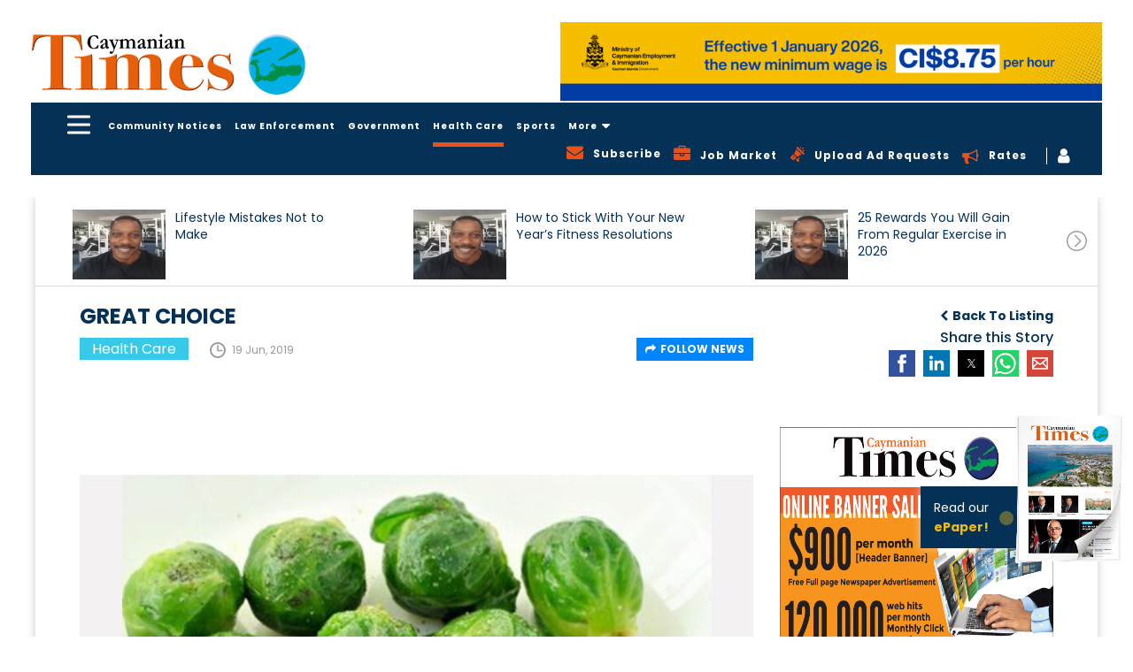

--- FILE ---
content_type: text/html; charset=UTF-8
request_url: https://www.caymaniantimes.ky/news/great-choice
body_size: 23382
content:
<!DOCTYPE html>
<html amp lang="en">
    <head>
                <script async custom-element="amp-analytics" src="https://cdn.ampproject.org/v0/amp-analytics-0.1.js"></script>
        <meta charset="UTF-8"/>
        <meta http-equiv="X-UA-Compatible" content="IE=edge"/>
        <meta name="viewport" content="width=device-width, initial-scale=1.0, maximum-scale=1, user-scalable=0"/>
        <meta name="theme-color" content="#26a69a" />
        <title>GREAT CHOICE - Caymanian Times</title>
        <meta name="title" content="GREAT CHOICE - Caymanian Times">
        <meta name="keywords" content="News">
        <meta name="description" content="They belong to the group of foods called cruciferous vegetables which also includes broccoli cauliflower bok choy cabbage collards and kale just to name a few M">
        <meta property="og:url" content="https://www.caymaniantimes.ky/news/great-choice" />
        <meta property="og:type" content="website" />
        <meta property="og:title" content="GREAT CHOICE - Caymanian Times" />
        <meta property="og:description" content="They belong to the group of foods called cruciferous vegetables which also includes broccoli cauliflower bok choy cabbage collards and kale just to name a few M" />
        <meta property="og:image" content="https://www.caymaniantimes.ky/assets/images/2019-10-16-05-52-16-15609958481GREAT-CHOICE-1.jpg" />
        <meta name="twitter:card" content="summary_large_image" />
        <meta name="twitter:title" content="GREAT CHOICE - Caymanian Times" />
        <meta name="twitter:url" content="https://www.caymaniantimes.ky/news/great-choice" />
        <meta name="twitter:description" content="They belong to the group of foods called cruciferous vegetables which also includes broccoli cauliflower bok choy cabbage collards and kale just to name a few M" />
        <meta name="twitter:image" content="https://www.caymaniantimes.ky/assets/images/2019-10-16-05-52-16-15609958481GREAT-CHOICE-1.jpg" />
        <meta name="csrf-token" content="ntenc1fHk34SfAit2gQmxXMyciopVu3pV3fEBYdl">
        <link rel="canonical" href="https://www.caymaniantimes.ky/news/great-choice" />
        <meta name="Monitoring" content="NetcluesMonitoring_CaymanianTimes">
        <link rel="shortcut icon" href="https://www.caymaniantimes.ky/assets/images/favicon.ico" type="image/x-icon"/>
        <link rel="apple-touch-icon" sizes="144x144" href="https://www.caymaniantimes.ky/assets/images/apple-touch-icon-144.png"/>
        <link rel="apple-touch-icon" sizes="114x114" href="https://www.caymaniantimes.ky/assets/images/apple-touch-icon-114.png"/>
        <link rel="apple-touch-icon" sizes="72x72" href="https://www.caymaniantimes.ky/assets/images/apple-touch-icon-72.png"/>
        <link rel="apple-touch-icon" sizes="57x57" href="https://www.caymaniantimes.ky/assets/images/apple-touch-icon-57.png"/>
        <!-- Javascript Link S -->
        <link rel="stylesheet" href="https://maxcdn.bootstrapcdn.com/font-awesome/4.7.0/css/font-awesome.min.css">
        <script async src="https://cdn.ampproject.org/v0.js"></script>
        <script async custom-element="amp-sidebar" src="https://cdn.ampproject.org/v0/amp-sidebar-0.1.js"></script>
        <script async custom-element="amp-lightbox" src="https://cdn.ampproject.org/v0/amp-lightbox-0.1.js"></script>
        <script async custom-element="amp-form" src="https://cdn.ampproject.org/v0/amp-form-0.1.js"></script>
        <script custom-template="amp-mustache" src="https://cdn.ampproject.org/v0/amp-mustache-0.2.js" async></script>
        <!-- <script async custom-element="amp-recaptcha-input" src="https://cdn.ampproject.org/v0/amp-recaptcha-input-0.1.js"></script> -->
        <script async custom-element="amp-carousel" src="https://cdn.ampproject.org/v0/amp-carousel-0.1.js"></script>
        <script async custom-element="amp-bind" src="https://cdn.ampproject.org/v0/amp-bind-0.1.js"></script>
        <link href="https://fonts.googleapis.com/css?family=Poppins:400,500,600,700&display=swap" rel="stylesheet">
        <script async custom-element="amp-social-share" src="https://cdn.ampproject.org/v0/amp-social-share-0.1.js"></script>
        <script async custom-element="amp-audio" src="https://cdn.ampproject.org/v0/amp-audio-0.1.js"></script>
        <script async custom-element="amp-fit-text" src="https://cdn.ampproject.org/v0/amp-fit-text-0.1.js"></script>
        <script async custom-element="amp-recaptcha-input" src="https://cdn.ampproject.org/v0/amp-recaptcha-input-0.1.js"></script>
        <style amp-boilerplate>body{-webkit-animation:-amp-start 8s steps(1,end) 0s 1 normal both;-moz-animation:-amp-start 8s steps(1,end) 0s 1 normal both;-ms-animation:-amp-start 8s steps(1,end) 0s 1 normal both;animation:-amp-start 8s steps(1,end) 0s 1 normal both}@-webkit-keyframes -amp-start{from{visibility:hidden}to{visibility:visible}}@-moz-keyframes -amp-start{from{visibility:hidden}to{visibility:visible}}@-ms-keyframes -amp-start{from{visibility:hidden}to{visibility:visible}}@-o-keyframes -amp-start{from{visibility:hidden}to{visibility:visible}}@keyframes  -amp-start{from{visibility:hidden}to{visibility:visible}}</style><noscript><style amp-boilerplate>body{-webkit-animation:none;-moz-animation:none;-ms-animation:none;animation:none}</style></noscript>
        <style amp-custom>
            .header-nav .news-sidebar ul.first-nav{margin-bottom:20px}.sub-dropdown-menu{display:none;position:absolute;max-height:350px;left:-100%;top:38px;padding:5px 0;width:250px;background-color:#063157;z-index:99;margin-left:0;overflow:auto}.header-nav .main-head-menu .sub-dropdown-menu li{display:block}.header-nav .main-head-menu .sub-dropdown-menu::-webkit-scrollbar{width:3px;margin-right:10px}.header-nav .main-head-menu li.sub-dropdown .sub-dropdown-menu li a.active:after{display:none}.header-nav .main-head-menu li.sub-dropdown .sub-dropdown-menu li a.active{color:#e7511a}.header-nav .main-head-menu .sub-dropdown-menu::-webkit-scrollbar-track{-webkit-box-shadow:inset 0 0 6px rgba(0,0,0,.4)}.mobile-advertise .addvertise-box.hide{display:none}.home-right-panel .popular-news .btn_blue{position:absolute;bottom:0;right:15px;background:0 0;padding:0;margin:0 0 10px 15px;color:#0087ff}.home-right-panel .empty-add .sign-solu-add{padding:0}.home-right-panel .popular-news .btn_blue i{margin-left:5px}.home-right-panel .empty-add .sign-solu-add img{vertical-align:middle}.home-right-panel .popular-news .btn_blue:hover{color:#e7511a}.header-nav .main-head-menu .sub-dropdown-menu::-webkit-scrollbar-thumb{background-color:rgba(255,255,255,.8);outline:1px solid red}.footer-top .footer-content .footer-co-detail .ft-co-info .icon-telephone-auricular-with-cable{width:28px;height:28px;vertical-align:middle;background-image:url('https://www.caymaniantimes.ky/assets/images/telephone-auricular-with-cable.svg');background-repeat:no-repeat;background-position:center}@media (max-width:1440px){.sub-dropdown-menu li a{padding:0 10px}}@media(max-width:992px){.sub-dropdown-menu{left:auto;right:0}}@media(max-width:767px){.header-nav .main-head-menu li.sub-dropdown{display:none}}*{-webkit-box-sizing:border-box;-moz-box-sizing:border-box;box-sizing:border-box}a,abbr,acronym,address,applet,article,aside,audio,b,big,blockquote,body,canvas,caption,center,cite,code,dd,del,details,dfn,div,dl,dt,em,embed,fieldset,figcaption,figure,footer,form,h1,h2,h3,h4,h5,h6,header,hgroup,html,i,iframe,img,ins,kbd,label,legend,li,mark,menu,nav,object,ol,output,p,pre,q,ruby,s,samp,section,small,span,strike,strong,sub,summary,sup,table,tbody,td,tfoot,th,thead,time,tr,tt,u,ul,var,video{margin:0;padding:0;border:0;vertical-align:baseline;-webkit-text-rendering:optimizeLegibility;-khtml-text-rendering:optimizeLegibility;-moz-text-rendering:optimizeLegibility;-ms-text-rendering:optimizeLegibility;-o-text-rendering:optimizeLegibility;text-rendering:optimizeLegibility;-webkit-font-smoothing:antialiased;-khtml-font-smoothing:antialiased;-moz-font-smoothing:antialiased;-ms-font-smoothing:antialiased;-o-font-smoothing:antialiased;font-smoothing:antialiased}body #wrapper{opacity:1;background-color:#fff;background-repeat:repeat;background-position:center top;position:relative;overflow:visible;width:100%;-webkit-transition:all .5s ease-in-out;-khtml-transition:all .5s ease-in-out;-moz-transition:all .5s ease-in-out;-ms-transition:all .5s ease-in-out;-o-transition:all .5s ease-in-out;transition:all .5s ease-in-out;-webkit-border-radius:0;-khtml-border-radius:0;-moz-border-radius:0;-ms-border-radius:0;-o-border-radius:0;border-radius:0}body.background_add{background:#063157}body{overflow-x:hidden;font-family:Poppins,sans-serif;font-weight:400;font-style:normal;color:#707070;letter-spacing:0;word-spacing:0;text-transform:inherit;background-color:#fff;line-height:normal}.news-sidebar .first-nav li a{font-size:18px;font-weight:700;display:inline-block;color:#fff;z-index:1;background:rgba(0,0,0,0);padding:6px 17px 6px 0}.news-sidebar li a.active,.news-sidebar li a:hover{color:#e7511a}.news-sidebar ul.first-nav{border-bottom:1px solid #c5c5c5;padding-bottom:20px;margin-bottom:20px}.news-sidebar li a{padding:6px 17px 6px 0;font-size:12px;color:#fff;z-index:1;background:rgba(0,0,0,0);display:block}.header-nav .news-sidebar{background-color:#063157}.header-nav .news-sidebar .amp-slide-box{padding:40px 0 0 40px;width:280px}.header-nav .news-sidebar ul{margin:0}.header-nav .news-sidebar ul li{list-style-type:none}.header-nav .news-sidebar ul li.mobile-show{display:none}@media(max-width:1199px){.header-nav .news-sidebar ul li.mobile-show{display:block}.header-nav .news-sidebar ul li.mobile-show a i{vertical-align:-3px;margin-right:8px;color:#e7511a;display: inline-block;}.header-nav .news-sidebar ul li.mobile-show a i.fa-bullhorn{vertical-align:-3px;margin-right:8px;color:#e7511a;background:0 0}.header-nav .news-sidebar .amp-slide-box{padding:40px 0 40px 30px}}.header-nav .amp-menu amp-sidebar::-webkit-scrollbar{width:3px;margin-right:10px}.header-nav .amp-menu amp-sidebar::-webkit-scrollbar-track{-webkit-box-shadow:inset 0 0 6px rgba(0,0,0,.4)}.header-nav .amp-menu amp-sidebar::-webkit-scrollbar-thumb{background-color:rgba(255,255,255,.8);outline:1px solid red}header{position:sticky;position:-webkit-sticky;top:-162px;z-index:11;left:0;right:0}@media(max-width:1199px){header{top:-84px}}@media(max-width:992px){header{top:-68px}}@media(max-width:767px){header{top:-66px}}@media(max-width:667px){header{top:-80px}}@media(max-width:568px){header{top:-76px}}@media(max-width:480px){header{top:-74px}}.header-section{background-color:#fff;padding:25px 0}.header-section .container{width:1600px}header .container{width:1600px}.container{padding-right:15px;padding-left:15px;margin-right:auto;margin-left:auto}.header-section .h-s__left{margin:9px 0;padding:0;display:block;float:left;width:344px}.header-section .h-s__left .h-s__logo{overflow:hidden}.header-section .h-s__left .h-s__logo a{display:block;font-family:Poppins,sans-serif;font-size:32px;font-weight:600;line-height:100%;color:#fff;text-transform:uppercase}.header-section .h-s__right{float:left;width:calc(100% - 344px)}.header-section .h-s__right .weather-box{margin:10px 0 0 25px;float:left}.header-section .h-s__right .job-logo{margin:16px 0 0 25px;float:left}.header-section .h-s__right .header-ad-sec{width:767px;float:right}.header-section .h-s__right .header-ad-sec .addvertise-box{margin-bottom:0}.addvertise-box{margin-bottom:50px}.addvertise-box .add-slider{max-width:767px}.addvertise-box .add-slider .amp-carousel-button{display:none}.header-section .h-s__right .header-ad-sec .ad-close-btn{display:none}.addvertise-box .ad-close-btn{max-width:calc(100% - 767px);float:right}.addvertise-box .ad-close-btn .close-box{-webkit-transform:rotate(90deg);-khtml-transform:rotate(90deg);-moz-transform:rotate(90deg);-ms-transform:rotate(90deg);-o-transform:rotate(90deg);transform:rotate(90deg);margin-top:-78px;margin-right:-28px}.addvertise-box .ad-close-btn .close-box span{display:inline-block;-webkit-transform:rotate(180deg);-khtml-transform:rotate(180deg);-moz-transform:rotate(180deg);-ms-transform:rotate(180deg);-o-transform:rotate(180deg);transform:rotate(180deg);color:#333;font-size:12px;font-weight:500}.lt-advertise-box.addvertise-box .ad-close-btn .close-box a{width:25px;height:25px;background-color:#063157;text-align:center;display:inline-block;cursor:pointer}.lt-advertise-box.addvertise-box .ad-close-btn .close-box a i{color:#fff;line-height:25px}.lt-advertise-box.addvertise-box .add-slider{max-width:727px}.lt-advertise-box.addvertise-box .ad-close-btn{max-width:calc(100% - 727px);float:right}@media(max-width:1199px){.lt-advertise-box.addvertise-box{display:none}}.header-nav{background-color:#063157;padding:10px 0}.hc-nav-trigger.hc-nav-1,a.toggle.hc-nav-1.hc-nav-2.hc-nav-3.hc-nav-4{display:block}header .toggle{position:absolute;cursor:pointer;-webkit-user-select:none;-moz-user-select:none;-ms-user-select:none;user-select:none;display:none;top:2px;z-index:9980;min-height:24px;position:relative;left:auto;float:left;display:block;cursor:pointer;box-sizing:content-box;font-size:20px;padding-left:25px;line-height:24px;margin-top:0}header .toggle span,header .toggle span::after,header .toggle span::before{position:absolute;left:0;height:3px;background:#fff;transition:all .25s ease;border-radius:6px}header .toggle span{width:26px;top:50%;transform:translateY(-50%);transform-origin:50% 50%;-webkit-transform:translateY(-50%);-webkit-transform-origin:50% 50%}header .toggle span::before{top:-9px}header .toggle span::after,header .toggle span::before{content:'';width:100%}header .toggle span,header .toggle span::after,header .toggle span::before{position:absolute;left:0;height:3px;background:#fff;transition:all .25s ease;border-radius:6px}header .toggle span::after{bottom:-9px}.header-nav .cf{float:left}#main-nav{display:none}body ol,body ul{margin:0 0 0 20px;padding:0}body ol li,body ul li{font-size:15px;font-weight:400;font-style:normal;color:#707070}body a,body a:active,body a:focus,body a:hover{text-decoration:none;-webkit-transition:all .5s ease-in-out;-khtml-transition:all .5s ease-in-out;-moz-transition:all .5s ease-in-out;-ms-transition:all .5s ease-in-out;-o-transition:all .5s ease-in-out;transition:all .5s ease-in-out;outline:0;outline-offset:0}.header-nav .main-head-menu{float:left}.header-nav .main-head-menu li{display:inline-block}.header-nav .main-head-menu li a{color:#fff;font-size:12px;font-weight:700;padding:0 5px;letter-spacing:1px;line-height:28px;position:relative;cursor:pointer}.header-nav .main-head-menu li a:hover{color:#e7511a}.header-nav .main-head-menu li a.active:after{position:absolute;content:"";height:5px;left:10px;right:10px;bottom:-16px;background-color:#e7511a}img{max-width:100%}.header-nav .main-head-menu li.sub-dropdown{position:relative}.box{position:relative}.box .fa-search{color:#fff;cursor:pointer;vertical-align:2px}.search{width:500px;padding:5px;transition:all .5s ease;right:20px;box-sizing:border-box;position:absolute;top:33px;right:0;border:2px solid #063157;color:#063157;height:50px;padding:0 15px;background:#fff;z-index:99;display:none}@media (max-width:767px){.search{width:250px}}.header-nav .main-head-menu li a{color:#fff;font-size:12px;font-weight:700;padding:0 5px;letter-spacing:1px;line-height:28px;position:relative}.header-nav .main-head-menu li a i{margin-left:5px;font-size:16px;display:inline-block;vertical-align:text-bottom}@media(max-width:1199px){.header-nav .main-head-menu li a{padding:0 6px}}.header-nav .head-right-part{float:right}.header-nav .head-right-part ul{margin-top:4px}.header-nav .head-right-part ul li{list-style-type:none;display:inline-block;vertical-align:middle}.show{display:block}.hide{display:none}.open-box{display:block}.hide-box{display:none}.header-nav .head-right-part ul li:last-child{border-left:1px solid #fff;padding-left:12px}.header-nav .head-right-part ul li a{color:#fff;font-size:12px;font-weight:700;padding:0 10px;vertical-align:2px;letter-spacing:1px;cursor:pointer}.header-nav .head-right-part ul li a:hover{color:#e7511a}.header-nav .head-right-part ul li a i{font-size:19px;float:left}.header-nav .head-right-part ul li a .fa-bullhorn{color:#e7511a;margin-top:3px}.header-nav .head-right-part ul li a .fa-bullhorn.sprite{background:0 0}@media (max-width:992px){.header-nav .main-head-menu li a.active:after{left:2px;right:2px;bottom:-18px;height:4px}}@media (max-width:1440px){.header-nav .main-head-menu li a.active:after{left:5px;right:5px}}@media(max-width:1199px){.header-nav .head-right-part ul .desktop-show{display:none}.header-nav .main-head-menu{margin-left:10px}}@media(max-width:992px){.header-nav .main-head-menu li a{font-size:8px;padding:0 2px}.header-nav .main-head-menu{margin-left:5px}}@media(max-width:767px){.header-nav .main-head-menu li a{font-size:12px;padding:0 5px}.header-nav .main-head-menu{width:85%;white-space:nowrap;overflow-x:auto;overflow-y:hidden}.header-nav .main-head-menu li a.active{color:#e7511a}}@media (max-width:568px){.header-nav .main-head-menu{width:83%}}@media (max-width:480px){.header-nav .main-head-menu{width:100%;margin-left:0}.header-section .h-s__right .header-ad-sec{display:none}}.inner-page-container{padding:0 0 50px}.clearfix{clear:both}.addvertise-box .add-slider .item .thumbnail-container{padding-bottom:14.6%}body{font-family:Poppins,sans-serif;font-weight:400;font-style:normal;color:#707070;letter-spacing:0;word-spacing:0;text-transform:inherit;background-color:#fff}body .thumbnail-container,body .thumbnail_container{padding-bottom:66.66%;overflow:hidden;position:relative;width:100%;-webkit-border-radius:0;-khtml-border-radius:0;-moz-border-radius:0;-ms-border-radius:0;-o-border-radius:0;border-radius:0}body .thumbnail{margin:0;display:block;padding:0;border:none;height:100%;width:100%;position:absolute;background:0 0}.thumbnail{display:block;padding:4px;margin-bottom:20px;line-height:1.42857143;background-color:#fff;border:1px solid #ddd;border-radius:4px;-webkit-transition:border .2s ease-in-out;-o-transition:border .2s ease-in-out;transition:border .2s ease-in-out}body .thumbnail a,body .thumbnail img{display:block;height:auto;max-height:100%;max-width:100%;width:auto;top:0;left:0;bottom:0;right:0;margin:auto;position:absolute}.ampstart-btn{background-color:transparent;border:0;float:left}.ampstart-btn:focus{outline:0}@media(max-width:1199px){.ampstart-btn{padding:0}}amp-sidebar{padding-right:10px}.amp-sidebar-image{line-height:100px;vertical-align:middle}.amp-close-image{top:0;left:0;cursor:pointer;margin-bottom:30px}.amp-close-image:focus{outline:0}.previewOnly{font-weight:700}#sidebar-right nav.amp-sidebar-toolbar-target-shown{display:none}.news-listing .news-full-box{width:70%;float:left;padding:0 15px;box-sizing:border-box}@media(max-width:1024px){.news-listing .news-full-box{width:100%}}.news-listing .panel-hide-device{width:30%;float:left;padding:0 15px;box-sizing:border-box}@media(max-width:1024px){.news-listing .panel-hide-device{display:none}}.home-right-panel .empty-add a{background-image:url('https://www.caymaniantimes.ky/assets/images/Rectangle-blue.svg');padding:20px;display:block;text-align:center}.home-right-panel .empty-add a h4{font-size:24px;color:#fff;font-weight:700;margin:15px 0}.home-right-panel .empty-add a p{font-size:14px;color:#fff}.home-right-panel .empty-add a p span{display:block}body .h2,body h2{font-size:28px;font-weight:500;font-style:normal;color:#063157}body .h1,body .h2,body .h3,body .h4,body .h5,body .h6,body h1,body h2,body h3,body h4,body h5,body h6{letter-spacing:0;word-spacing:0;text-transform:inherit;line-height:120%;margin:0;padding:0}.form-group{margin-bottom:15px}.form-control{display:block;width:100%;height:34px;padding:6px 12px;font-size:14px;line-height:1.42857143;color:#555;background-color:#fff;background-image:none;border:1px solid #ccc;border-radius:4px;-webkit-box-shadow:inset 0 1px 1px rgba(0,0,0,.075);box-shadow:inset 0 1px 1px rgba(0,0,0,.075);-webkit-transition:border-color ease-in-out .15s,-webkit-box-shadow ease-in-out .15s;-o-transition:border-color ease-in-out .15s,box-shadow ease-in-out .15s;transition:border-color ease-in-out .15s,box-shadow ease-in-out .15s}button,input,select,textarea{font-family:inherit;font-size:inherit;line-height:inherit}button,input,optgroup,select,textarea{margin:0;font:inherit;color:inherit}.home-right-panel .empty-add a{background-image:url('https://www.caymaniantimes.ky/assets/images/Rectangle-blue.svg');padding:20px;display:block;text-align:center;background-size:cover}.home-right-panel .empty-add a h4{font-size:24px;color:#fff;font-weight:700;margin:13px 0}.home-right-panel .empty-add a p{font-size:14px;color:#fff}.home-right-panel .empty-add a p span{display:block}.amp-carousel-button-prev{background-image:url('https://www.caymaniantimes.ky/assets/images/left-arrow-in-circle-outline.svg');background-size:inherit;background-color:transparent;height:25px;width:25px;right:30px;left:auto;background-repeat:no-repeat}.amp-carousel-button{bottom:0;top:auto;transform:none;cursor:pointer}.amp-carousel-button-next{background-image:url('https://www.caymaniantimes.ky/assets/images/right-arrow-circular-outlined-button.svg');background-size:cover;background-color:transparent;height:25px;width:25px;right:0;background-repeat:no-repeat}.amp-carousel-button-next:focus,.amp-carousel-button-prev:focus{outline:0}.home-right-panel .popular-news{background-color:#f6f6f6;padding:17px 17px 40px;position:relative;margin-bottom:30px}.home-right-panel .popular-news h2{font-size:20px;font-weight:700;color:#e7511a;margin-bottom:20px}.home-right-panel .popular-news .popular-news-list .popular-items{margin-bottom:20px}.home-right-panel .popular-news .popular-news-list .popular-items .popular-img{width:100px;float:left;margin-right:10px;border:1px solid #ddd}.home-right-panel .popular-news .popular-news-list .popular-items .popular-img .thumbnail-container{padding-bottom:100%}.home-right-panel .popular-news .popular-news-list .popular-items .popular-img img{min-height:inherit;min-width:inherit}.home-right-panel .popular-news .popular-news-list .popular-items .popular-info h3{font-size:12px;font-weight:400;height:48px;line-height:16px}.home-right-panel .popular-news .popular-news-list .popular-items .popular-info h3 a{color:#333}.home-right-panel .popular-news .popular-news-list .popular-items .popular-info p{font-size:12px;color:#999;margin-top:20px}.home-right-panel .popular-news .popular-news-list .popular-items .popular-info p i{margin-right:8px;vertical-align:-5px}.home-right-panel .right-panel-add{margin-bottom:30px}.home-right-panel .right-panel-add .thumbnail-container{padding-bottom:83.6%}.home-right-panel .most-recent-paper{background-image:url('https://www.caymaniantimes.ky/assets/images/Rectangle-yellow.svg');padding:20px 20px 25px;margin-bottom:30px;background-size:cover}.home-right-panel .most-recent-paper h3{font-size:18px;font-weight:700;color:#063157;margin-bottom:10px}.home-right-panel .most-recent-paper .paper-img .thumbnail-container{padding-bottom:50%}.home-right-panel .most-recent-paper .paper-img .thumbnail-container amp-img{height:134px;width:134px;margin:auto}.home-right-panel .most-recent-paper .paper-info{margin-top:10px}.home-right-panel .most-recent-paper .paper-info .news-title{float:left;width:70%}.home-right-panel .most-recent-paper .paper-info .news-title h4{font-size:20px;font-weight:700;color:#063157;line-height:23px;height:48px;overflow:hidden}.home-right-panel .most-recent-paper .paper-info .news-title span{font-size:12px;font-weight:400;color:#333;display:block}.home-right-panel .most-recent-paper .paper-info .paper-icon{float:right;margin-top:6px}.home-right-panel .most-recent-paper .paper-info .paper-icon a{width:25px;height:25px;text-align:center;margin-left:7px}.home-right-panel .most-recent-paper .paper-info .paper-icon a i{line-height:25px}.home-right-panel .online-poll-slide{background:#063157;position:relative;padding:20px 20px 10px;margin-bottom:30px}.home-right-panel .online-poll-slide .item .poll-info h4{font-size:20px;color:#e7511a;font-weight:700}.home-right-panel .online-poll-slide .item .poll-info p{font-size:12px;color:#fff;height:180px;overflow:hidden;font-weight:400;margin-top:5px}.home-right-panel .icon-poll-symbol-on-black-square-with-rounded-corners{width:20px;height:20px;vertical-align:-3px;margin-right:10px}.home-right-panel .popular-news .popular-news-list .popular-items .icon-clock-circular-outline{width:18px;height:18px;background-image:url('https://www.caymaniantimes.ky/assets/images/clock-circular.svg');background-repeat:no-repeat;background-position:center}.home-right-panel .paper-img{min-height:inherit;min-width:inherit;height:auto;width:auto}button{border:0;cursor:pointer}.btn_blue{color:#fff;background-color:#0087ff;font-size:12px;font-weight:700;text-transform:uppercase;-webkit-border-radius:0;-khtml-border-radius:0;-moz-border-radius:0;-ms-border-radius:0;-o-border-radius:0;border-radius:0;padding:8px 20px;-webkit-transition:all .5s ease-in-out 0;-khtml-transition:all .5s ease-in-out 0;-moz-transition:all .5s ease-in-out 0;-ms-transition:all .5s ease-in-out 0;-o-transition:all .5s ease-in-out 0;transition:all .5s ease-in-out 0}.yellow-btn{color:#000;background-color:#eebc11;text-transform:uppercase;font-size:12px;font-weight:700;padding:19px 18px;-webkit-transition:all .5s ease-in-out 0;-khtml-transition:all .5s ease-in-out 0;-moz-transition:all .5s ease-in-out 0;-ms-transition:all .5s ease-in-out 0;-o-transition:all .5s ease-in-out 0;transition:all .5s ease-in-out 0;-webkit-border-radius:0;-khtml-border-radius:0;-moz-border-radius:0;-ms-border-radius:0;-o-border-radius:0;border-radius:0}.yellow-btn:hover{background-color:#0087ff;color:#fff}.home-right-panel .online-poll-slide .btn_blue{position:absolute;left:0;bottom:0;z-index:9}footer .container{width:1600px}.footer-top .footer-content .footer-co-detail .ft-co-info .icon-envelope{background-image:url('https://www.caymaniantimes.ky/assets/images/icon-envelope.svg');background-repeat:no-repeat;background-position:center;width:28px;height:22px;vertical-align:middle}.footer-top .footer-social a .facebook{background-image:url('https://www.caymaniantimes.ky/assets/images/facebook.svg');display:inline-block;background-repeat:no-repeat;width:28px;height:28px;vertical-align:middle}footer .row{margin-right:-15px;margin-left:-15px}.footer-top{background-color:#f6f6f6;padding:50px 0}.footer-top .footer-top-left,.footer-top .footer-top-right{width:23%;float:left;padding-right:15px;padding-left:15px}.footer-top .footer-top-middle{width:50%;float:left;padding-right:15px;padding-left:15px}.footer-top .footer-content h3{font-size:24px;color:#000;font-weight:700;margin-bottom:25px}.footer-top .footer-content .footer-co-detail .ft-co-info{margin-bottom:10px}.footer-top .footer-content .footer-co-detail .ft-co-info a{vertical-align:2px}.footer-top .footer-content .footer-co-detail .ft-call a{font-weight:700;font-size:20px;color:#000;vertical-align:middle}.footer-top .footer-content .footer-co-detail .ft-co-info a:hover,.footer-top .footer-content .footer-co-detail .ft-email a:hover{color:#e7511a}.footer-top .footer-content .sbscribe-form .form-group .form-control:focus{box-shadow:none;outline:0}.footer-top .footer-content .footer-co-detail .ft-email a{font-weight:500;font-size:16px;color:#000;vertical-align:middle;margin-left:5px}.footer-top .footer-content .sbscribe-form .form-group{width:100%;float:left}.footer-top .footer-content .sbscribe-form .form-group .form-control{height:60px;border-radius:0;border:1px solid #707070;padding:6px 20px;width:100%;box-sizing:border-box}.footer-top .footer-content .sbscribe-form .form-group.form-button{width:20%;margin-right:0}.footer-top .footer-content .sbscribe-form .form-group.form-button .yellow-btn{background-color:#eebc11;color:#000;height:60px;width:154px;line-height:0;text-transform:capitalize;-webkit-transition:all .5s ease-in-out 0;-khtml-transition:all .5s ease-in-out 0;-moz-transition:all .5s ease-in-out 0;-ms-transition:all .5s ease-in-out 0;-o-transition:all .5s ease-in-out 0;transition:all .5s ease-in-out 0}.footer-top .footer-content .sbscribe-form .form-group.form-button .yellow-btn:hover{background-color:#063157;color:#fff;-webkit-transition:all .5s ease-in-out 0;-khtml-transition:all .5s ease-in-out 0;-moz-transition:all .5s ease-in-out 0;-ms-transition:all .5s ease-in-out 0;-o-transition:all .5s ease-in-out 0;transition:all .5s ease-in-out 0}.footer-top .footer-social{text-align:right}.footer-top .footer-social a{font-size:16px;font-weight:500;color:#000;display:block;margin-bottom:30px}.footer-top .footer-social a i{margin-right:10px;vertical-align:middle;display:inline-block}.footer-top .footer-social a .lwf-logo-footer{width:208px;float:right}.footer-main{position:relative;z-index:1;background-color:#063157;padding:15px 0}.footer-main .footer-main-left,.footer-main .footer-main-middle,.footer-main .footer-main-right{width:31.33%;float:left;padding-right:15px;padding-left:15px}.footer-main .f-m_copyright,.footer-main .f-m_designed{font-size:12px;font-weight:400;line-height:120%;color:#fff;letter-spacing:1px;margin-top:3px}.footer-main .f-m_copyright{text-align:left}.footer-main .f-m_link{margin:0;padding:0;list-style:none;text-align:center;line-height:80%;letter-spacing:1px}.footer-main .f-m_link li{list-style-type:none;margin:0;padding:0;list-style:none;display:inline-block}.footer-main .f-m_link li+li{margin-left:15px}.footer-main .f-m_link li a{font-size:12px;font-weight:400;line-height:150%;color:#fff}.footer-main .f-m_link li a:hover{color:#e7511a}.footer-main .f-m_designed{position:relative;text-align:right}.footer-main .f-m_designed a{color:#26a69a;font-size:12px;font-weight:700}.footer-main .f-m_designed .netclues_logo{width:56px;height:15px;background-image:url('https://www.caymaniantimes.ky/assets/images/net_logo.png');background-repeat:no-repeat;background-position:0 -16px;display:inline-block;background-size:cover;vertical-align:-2px}.footer-main .f-m_designed .netclues_logo:hover{background-position:0 -1px}.newsdetail_page .download-doc{border-bottom:1px solid #c5c5c5;padding-bottom:15px;margin-bottom:15px}.newsdetail_page .download-doc h2,.newsdetail_page .share_div h2{font-size:20px;margin:10px 0}.newsdetail_page .download-doc p,.newsdetail_page .share_div p{margin:10px 0}.newsdetail_page .download-doc p{margin:0}.newsdetail_page .share_div h2{margin:0 0 5px}.newsdetail_page .download-doc h2{margin:0 0 10px}.newsdetail_page .share_div p{margin:0}.newsdetail_page .download-btn{margin:0 0 15px;display:inline-block}.newsdetail_page .download-btn:hover .btn_blue{background-color:#063157}.middle_content{padding:0 35px 30px}.newsdetail_page .newscomments .like-dislike{padding:10px 0 0}.newsdetail_page .newscomments .like-dislike i{font-size:22px;color:#707070;vertical-align:-1px}.newsdetail_page .newscomments .like-dislike i:hover{color:#e7511a}.newsdetail_page .newscomments .like-dislike form{display:inline-block}.newsdetail_page .newscomments .like-dislike form button{background:0 0}.newsdetail_page .newscomments .like-dislike form button:focus{outline:0}.newsdetail_page .newscomments .like-dislike #news_liketotal_10{margin-right:10px}.newsdetail_page .newscomments .like-dislike form :active i{color:#063157}.newsdetail_page .newscomments .commentsbox h2{font-size:22px;margin-bottom:10px}.newsdetail_page .newscomments .commentsbox span{color:#999}.sbscribe-form #mc_embed_signup #mc_embed_signup_scroll .mc-field-group label,.subscribe-form #mc_embed_signup #mc_embed_signup_scroll .mc-field-group label{display:none}.sbscribe-form #mc_embed_signup .mce_inline_error,.subscribe-form #mc_embed_signup .mce_inline_error{display:inline-block;margin:2px 0 1em;padding:5px 10px;background-color:rgba(255,255,255,.85);-webkit-border-radius:3px;-moz-border-radius:3px;border-radius:3px;font-size:14px;font-weight:400;z-index:1;color:#e85c41}.sbscribe-form #mc_embed_signup #mc_embed_signup_scroll .mc-field-group,.subscribe-form #mc_embed_signup #mc_embed_signup_scroll .mc-field-group{width:50%;float:left;padding-right:20px;margin-top:10px;clear:none;position:relative}.sbscribe-form #mc_embed_signup #mc_embed_signup_scroll .mc-field-group input,.subscribe-form #mc_embed_signup #mc_embed_signup_scroll .mc-field-group input{height:60px;border-radius:0;border:1px solid #707070;padding:6px 20px;display:block;width:100%;margin:0}.sbscribe-form #mc_embed_signup #mc_embed_signup_scroll .clear .button:focus,.sbscribe-form #mc_embed_signup #mc_embed_signup_scroll .mc-field-group input:focus,.subscribe-form #mc_embed_signup #mc_embed_signup_scroll .clear .button:focus,.subscribe-form #mc_embed_signup #mc_embed_signup_scroll .mc-field-group input:focus{outline:0}.sbscribe-form #mc_embed_signup #mc_embed_signup_scroll .mc-field-group input.mce_inline_error,.subscribe-form #mc_embed_signup #mc_embed_signup_scroll .mc-field-group input.mce_inline_error{border:2px solid #e85c41}.sbscribe-form #mc_embed_signup #mc_embed_signup_scroll .clear,.subscribe-form #mc_embed_signup #mc_embed_signup_scroll .clear{margin-right:0;clear:none;float:none}.sbscribe-form #mc_embed_signup #mc_embed_signup_scroll .clear .button,.subscribe-form #mc_embed_signup #mc_embed_signup_scroll .clear .button{background-color:#eebc11;color:#000;height:60px;width:154px;margin-top:10px;text-transform:capitalize;-webkit-transition:all .5s ease-in-out 0;-khtml-transition:all .5s ease-in-out 0;-moz-transition:all .5s ease-in-out 0;-ms-transition:all .5s ease-in-out 0;-o-transition:all .5s ease-in-out 0;transition:all .5s ease-in-out 0;border-radius:0}.sbscribe-form #mc_embed_signup #mc_embed_signup_scroll .clear .button:hover,.subscribe-form #mc_embed_signup #mc_embed_signup_scroll .clear .button:hover{background-color:#063157;color:#fff;-webkit-transition:all .5s ease-in-out 0;-khtml-transition:all .5s ease-in-out 0;-moz-transition:all .5s ease-in-out 0;-ms-transition:all .5s ease-in-out 0;-o-transition:all .5s ease-in-out 0;transition:all .5s ease-in-out 0}.sbscribe-form .button,.subscribe-form .button{clear:both;background-color:#aaa;border:0 none;border-radius:4px;transition:all .23s ease-in-out 0;color:#fff;cursor:pointer;display:inline-block;font-size:15px;font-weight:400;height:32px;line-height:32px;margin:0 5px 10px 0;padding:0 22px;text-align:center;text-decoration:none;vertical-align:top;white-space:nowrap;width:auto}.subscribe-form #mc_embed_signup .mce_inline_error{display:block;text-align:left;display:block;text-align:left;padding:2px 0 0}.subscribe-form{padding:0 15px}.subscribe-form .fb-btn{color:#4267b2}.subscribe-form .fb-btn:hover{color:#e7511a}.sbscribe-form #mc_embed_signup .subscribe_left{float:left;width:calc(100% - 159px)}.error,.required{font-size:14px;font-weight:400;line-height:110%;color:red;display:block;padding-top:8px;padding-bottom:8px}.ac-radio-inline .ac-radio{display:inline-block;margin-right:15px;margin-bottom:0}.ac-radio{font-size:14px;font-weight:400;font-style:normal;line-height:150%;color:#000;display:block;position:relative;padding-left:30px;margin-bottom:3px;cursor:pointer}.ac-radio input{position:absolute;z-index:-1;opacity:0}.ac-radio input:checked~span{border:1px solid #e7511a}.ac-radio span{-webkit-border-radius:100px;-khtml-border-radius:100px;-moz-border-radius:100px;-ms-border-radius:100px;-o-border-radius:100px;border-radius:100px;background:0 0;position:absolute;top:1px;left:0;height:18px;width:18px;border:1px solid #707070;-webkit-transition:all .5s ease-in-out;-khtml-transition:all .5s ease-in-out;-moz-transition:all .5s ease-in-out;-ms-transition:all .5s ease-in-out;-o-transition:all .5s ease-in-out;transition:all .5s ease-in-out}.ac-radio input:checked~span::after{opacity:1}.ac-radio span::after{content:'';position:absolute;opacity:0;border:1px solid #e7511a;background:#e7511a;top:50%;left:50%;margin-left:-3px;margin-top:-3px;height:4px;width:4px;-webkit-border-radius:100px;-khtml-border-radius:100px;-moz-border-radius:100px;-ms-border-radius:100px;-o-border-radius:100px;border-radius:100px;-webkit-transform:rotate(45deg);-khtml-transform:rotate(45deg);-moz-transform:rotate(45deg);-ms-transform:rotate(45deg);-o-transform:rotate(45deg);transform:rotate(45deg);-webkit-transition:all .5s ease-in-out;-khtml-transition:all .5s ease-in-out;-moz-transition:all .5s ease-in-out;-ms-transition:all .5s ease-in-out;-o-transition:all .5s ease-in-out;transition:all .5s ease-in-out}.ac-checkbox-inline .ac-checkbox{display:inline-block;margin-right:15px;margin-bottom:0}.ac-checkbox{font-size:14px;font-weight:400;font-style:normal;line-height:150%;color:#000;display:block;position:relative;padding-left:30px;margin-bottom:3px;cursor:pointer}.ac-checkbox input{position:absolute;z-index:-1;opacity:0}.ac-checkbox span{-webkit-border-radius:4px;-khtml-border-radius:4px;-moz-border-radius:4px;-ms-border-radius:4px;-o-border-radius:4px;border-radius:4px;background:0 0;position:absolute;top:1px;left:0;height:18px;width:18px;border:1px solid #707070;-webkit-transition:all .5s ease-in-out;-khtml-transition:all .5s ease-in-out;-moz-transition:all .5s ease-in-out;-ms-transition:all .5s ease-in-out;-o-transition:all .5s ease-in-out;transition:all .5s ease-in-out}.ac-checkbox span::after{content:'';position:absolute;opacity:0;border:1px solid #e7511a;top:50%;left:50%;margin-left:-2px;margin-top:-6px;width:3px;height:8px;border-width:0 2px 2px 0;-webkit-transform:rotate(45deg);-khtml-transform:rotate(45deg);-moz-transform:rotate(45deg);-ms-transform:rotate(45deg);-o-transform:rotate(45deg);transform:rotate(45deg);-webkit-transition:all .5s ease-in-out;-khtml-transition:all .5s ease-in-out;-moz-transition:all .5s ease-in-out;-ms-transition:all .5s ease-in-out;-o-transition:all .5s ease-in-out;transition:all .5s ease-in-out}.ac-checkbox input:checked~span{border:1px solid #e7511a}.ac-checkbox input:checked~span::after{opacity:1}@media(min-width:1024px) and (max-width:1024px){.sbscribe-form #mc_embed_signup #mc_embed_signup_scroll .mc-field-group{width:100%}}@media(max-width:991px){.sbscribe-form #mc_embed_signup #mc_embed_signup_scroll .mc-field-group,.subscribe-form #mc_embed_signup #mc_embed_signup_scroll .mc-field-group{padding-right:10px;margin-bottom:0}.sbscribe-form #mc_embed_signup #mc_embed_signup_scroll .clear .button,.subscribe-form #mc_embed_signup #mc_embed_signup_scroll .clear .button{width:110px;height:50px}.sbscribe-form #mc_embed_signup #mc_embed_signup_scroll .mc-field-group input,.subscribe-form #mc_embed_signup #mc_embed_signup_scroll .mc-field-group input{height:50px}}@media(max-width:480px){.sbscribe-form #mc_embed_signup #mc_embed_signup_scroll .clear .button,.sbscribe-form #mc_embed_signup #mc_embed_signup_scroll .mc-field-group,.subscribe-form #mc_embed_signup #mc_embed_signup_scroll .clear .button,.subscribe-form #mc_embed_signup #mc_embed_signup_scroll .mc-field-group{width:100%}.sbscribe-form #mc_embed_signup #mc_embed_signup_scroll .mc-field-group{padding:0;margin-top:0}.newsdetail_page .newscomments .commentsbox h2{font-size:20px}.newsdetail_page .newscomments .commentsbox p,.newsdetail_page .newscomments .commentsbox span{font-size:15px}.newsdetail_page .share_div p{margin:5px 0 0;font-size:15px;line-height:130%}.newsdetail_page .comment_form .border-btn{margin:15px 0 0}.sbscribe-form #mc_embed_signup .subscribe_left{float:left;width:100%}}@media(max-width:1600px){footer .container{width:100%}}@media(max-width:1440px){footer .container{width:100%}.footer-main .footer-main-left,.footer-main .footer-main-middle,.footer-main .footer-main-right{width:33.33%}}@media(max-width:1440px){.header-nav .main-head-menu li a{font-size:10px;padding:0 5px}.header-nav .head-right-part ul li a{font-size:11px;padding:0 5px}}@media(max-width:1366px){.header-section .h-s__left{width:310px}.header-section .h-s__right{width:calc(100% - 310px)}.header-section .h-s__right .weather-box,.job-logo{margin:10px 0 0 10px}.header-nav .main-head-menu{margin:0 0 0 10px}.header-nav .head-right-part ul{margin:4px 0 0 10px}}@media(max-width:1199px){.header-nav .head-right-part ul{margin:4px 0 0}.footer-top .footer-content .sbscribe-form .form-group .form-control{height:50px;height:50px}}@media(max-width:1199px){.footer-main .f-m_copyright,.footer-main .f-m_designed{letter-spacing:0;font-size:11px}.footer-main .f-m_copyright{margin-top:5px}.footer-top .footer-content .sbscribe-form .form-group.form-button .yellow-btn{width:100px;height:50px}.footer-top .footer-content h3{font-size:18px}.footer-top .footer-top-left{width:33%}.footer-top .footer-top-right{width:25%}.footer-top .footer-top-left{width:33%}.footer-top .footer-top-right{width:25%}.footer-top .footer-top-middle{width:41%}}@media (max-width:767px){.footer-top .footer-content .sbscribe-form .form-group{width:100%}.footer-top .footer-content .sbscribe-form .form-group.form-button,.footer-top .footer-content .sbscribe-form .form-group.form-button .yellow-btn,.footer-top .footer-top-left,.footer-top .footer-top-middle,.footer-top .footer-top-right{width:100%}}.sprite{background-image:url('https://www.caymaniantimes.ky/assets/images/sprite.png');display:inline-block}.icon-dollar-coin-money{width:20px;height:19px;background-position:-6px -50px}.icon-megaphone-1{width:17.77px;height:19px;background-image:url('https://www.caymaniantimes.ky/assets/images/megaphone.svg');background-repeat:no-repeat;background-position:center}.icon-poll-symbol-on-black-square-with-rounded-corners{width:20px;height:19px;background-image:url('https://www.caymaniantimes.ky/assets/images/poll-symbol-on-black-square-with-rounded-corners.svg');background-repeat:no-repeat;background-position:center}.icon-clock-circular-outline{width:18px;height:18px;background-position:-6px -6px;margin:0 8px 0 0;vertical-align:-3px}.icon-comment{width:21px;height:20px;background-position:-28px -27px}.icon-share{width:19px;height:20px;background-position:-52px -27px}.news-l-par .icon-clock-circular-outline{width:18px;height:18px;background-position:-6px -6px}.news-l-par .icon-comment{width:24px;height:21px;background-position:-26px -5px}.news-l-par .icon-share{width:18px;height:18px;background-position:-52px -5px}.home-right-panel .icon-megaphone-1{height:57px;width:50px;background-position:-4px -75px}.icon-Path-102{width:25px;height:25px;background-position:-222px -5px}.icon-download{width:25px;height:25px;background-position:-197px -5px}.home-right-panel .most-recent-paper .btn_blue{margin:0 0 -39px -20px;display:inline-block;vertical-align:middle}@media (max-width:1600px){header .container{width:1580px}.header-section .container{width:calc(100% - 40px)}.header-section .h-s__right .header-ad-sec{width:68%}}@media (max-width:1440px){header .container{width:calc(100% - 0px)}}@media(max-width:1199px){.header-section{padding:10px 0}.header-section .container{width:calc(100% - 0px)}.header-section .h-s__left{width:220px;margin:8px 0}.header-section .h-s__right{width:calc(100% - 220px);float:right}.header-section .h-s__right .weather-box,.job-logo{margin:8px 0 0 20px}.header-section .h-s__right .header-ad-sec{width:55%}}@media(max-width:992px){.header-section{padding:10px 0 7px}.header-section .h-s__right .header-ad-sec{width:50%}.header-section .h-s__right{width:calc(100% - 180px)}.footer-main .footer-main-left,.footer-main .footer-main-middle,.footer-main .footer-main-right{width:calc(100% - 30px);float:none}.footer-main .f-m_copyright,.footer-main .f-m_designed{text-align:center;margin:5px 0}.footer-main .f-m_link{text-align:center;margin:5px 0}.footer-top .footer-top-left,.footer-top .footer-top-middle,.footer-top .footer-top-right{width:100%}.footer-top .footer-social{text-align:left}.footer-top .footer-social a .lwf-logo-footer{width:208px;float:left}.header-section .h-s__left{width:180px}.footer-top{padding:30px 0}.footer-top .footer-content.footer-subscribe{margin:15px 0}.footer-top .footer-content.footer-subscribe h3{margin-bottom:10px}.footer-top .footer-social{text-align:left;margin-top:15px}.footer-top .footer-social a:last-child{margin-bottom:0}.header-nav .main-head-menu li a{font-size:8px;padding:0 2px}.header-section .h-s__right .weather-box{margin:-3px 0 0 20px}.header-section .h-s__right .job-logo{margin:9px 0 0 6px;max-width:50px}}@media(max-width:767px){.footer-top .footer-social a{display:inline-block}.footer-top .footer-social a.ft-facebook{display:inline-block}.footer-top .footer-social a.iwf-report{vertical-align:middle;margin-left:15px}.header-section .h-s__left{margin:0}.header-section .h-s__right .job-logo{margin:-3px 0 0 6px}}@media  only screen and (max-width:720px){.header-section .h-s__right .header-ad-sec{width:50%;margin-top:5px}}@media(max-width:667px){.header-section .h-s__right .weather-box img{max-width:100%}.header-section .h-s__right .header-ad-sec{width:45%}}@media(max-width:568px){.header-section .h-s__left{width:100px}.header-section .h-s__right{width:calc(100% - 100px)}.header-section .h-s__right .header-ad-sec{margin-top:0}.header-section{padding:10px 0 4px}}@media(max-width:480px){.footer-top .footer-content.footer-subscribe h3{margin-bottom:20px}header .toggle{position:absolute;right:15px;top:15px}header .toggle span,header .toggle span::after,header .toggle span::before{background:#063157}.box .fa-search{color:#063157;font-size:16px;margin-top:5px}.header-nav .head-right-part ul li:last-child{position:absolute;top:11px;right:50px;border-left:0}.header-nav{padding:5px 0}.footer-top .footer-social a{display:block;margin:0}.footer-top .footer-social a.iwf-report{margin:10px 0 0}}@media(max-width:375px){.header-section .h-s__right .job-logo{margin:4px 0 0 6px;max-width:35px}}@media(max-width:320px){.header-section .h-s__right .weather-box{margin:0 0 0 10px}}.newsdetail_page{padding:0}.newsdetail_page .container{max-width:1200px;width:100%;box-shadow:0 0 10px rgba(0,0,0,.2);box-sizing:border-box}.newsdetail_page .row{margin:0 -15px;clear:both}.newsdetail_page .row:after,.newsdetail_page .row:before{display:table;content:''}.newsdetail_page .row:after{clear:both}.related-news{margin-bottom:20px}.related-news .row{border-bottom:1px solid #dfdfdf}.related-news .news_box{display:flex;box-sizing:border-box;padding:14px 0;width:33.33%;margin:0 5px}.related-news .news_box .nb_div{width:100%;padding-right:15px}.related-news .news_box .image{float:left;width:105px;margin-right:11px}.related-news .news_box .nb_div .content{max-width:220px;width:100%;overflow:hidden;line-height:120%;padding-right:30px}.related-news .news_box .nb_div a.link{color:#063157;font-size:14px;white-space:normal;height:75px;overflow:hidden;display:block}.related-news amp-carousel{width:98%;margin:auto;padding:0 25px}.related-news .amp-carousel-button{width:23px;height:23px;background-color:transparent;background-position:center}.related-news .amp-carousel-button-next{background-image:url('https://www.caymaniantimes.ky/assets/images/right-arrow.svg');right:0;top:0;bottom:0;margin:auto 0;z-index:0}.related-news .amp-carousel-button-next:focus,.related-news .amp-carousel-button-prev:focus{outline:0}.related-news .amp-carousel-button-prev{background-image:url('https://www.caymaniantimes.ky/assets/images/left-arrow.svg');left:0;top:0;bottom:0;margin:auto 0;z-index:0}@media(max-width:1199px){.related-news .col-md-12{padding:0 15px}.related-news .news_box .nb_div .content{max-width:inherit;width:inherit;height:60px;overflow:hidden;padding-right:0}}@media(max-width:767px){.related-news .news_box .nb_div a.link{font-size:12px}}@media(max-width:601px){.related-news .news_box .image{width:100%;float:none;text-align:center}.related-news .related-slider{height:160px}.related-news .news_box .nb_div a.link{line-height:16px;height:50px}.related-news .news_box .nb_div .content{text-align:center}}@media(max-width:479px){.related-news .news_box .image{float:none;margin:0 auto}.related-news .news_box .nb_div{padding-right:5px;width:100%}}@media(max-width:767px){.middle_content{padding:0}}.detail_box h1{color:#063157;font-size:24px;font-weight:700;margin-bottom:10px}@media(max-width:480px){.detail_box h1{font-size:18px}}.news_attribute{margin-bottom:38px}.news_attribute .category{background-color:#37cae8;color:#fff;display:inline-block;padding:0 14px}.news_attribute .date{color:#999;font-size:12px;display:inline-block;margin-left:20px;position:relative;padding-left:25px}.news_attribute .date .clock-icon{position:absolute;left:0;top:0;bottom:0;margin:auto 0;width:18px;height:18px;background-image:url('https://www.caymaniantimes.ky/assets/images/clock-circular.svg');background-repeat:no-repeat;background-position:center}.news_attribute .comment{color:#999;font-size:12px;display:inline-block;margin-left:40px;position:relative;padding-left:30px}.news_attribute .comment .comment-icon{position:absolute;left:0;top:0;bottom:0;margin:auto 0;width:21px;height:20px;background-image:url('https://www.caymaniantimes.ky/assets/images/comment.svg');background-repeat:no-repeat;background-position:center}@media(max-width:479px){.news_attribute{display:block;align-items:center}.news_attribute .date{margin-left:10px}.news_attribute .comment{margin-left:10px}}@media(max-width:380px){.news_attribute .category{display:table;margin-bottom:10px}}@media(max-width:320px){.news_attribute{display:block}.news_attribute .category{display:table;margin-bottom:10px}.news_attribute .date{margin-left:0}}amp-fit-text{position:absolute;left:0;bottom:0;width:100%}.detail_slider img{min-height:inherit;min-width:inherit;width:auto;height:auto}.detail_box .detail_slider .amp-carousel-button{display:none}.detail_box .detail_slider .caption{position:relative;z-index:1;padding:15px;display:block;color:#fff;background-color:rgba(0,0,0,.5);font-size:16px}.detail_slider .carousel-preview{text-align:center;margin-top:25px;margin-bottom:25px}.detail_slider .carousel-preview button{width:11px;height:11px;border-radius:50%;padding:0;border:1px solid #063157;background-color:transparent;margin:0 9px}.detail_slider .carousel-preview button:focus{outline:0}@media(max-width:767px){.detail_slider .carousel-preview{margin-top:15px;margin-bottom:20px}}.ds_content p{font-size:14px;color:#000}.ds_content p+p{margin-top:10px}.comment_form{padding-bottom:40px}.newscomments .commentsbox{border-top:1px solid #c5c5c5;display:block;padding-top:15px;margin-top:15px}.newscomments .commentsbox p{margin-top:8px}.newscomments .commentsbox:first-child{border-top:0;padding-top:0;margin-top:0}.comment_form .col-md-12{padding:0 15px;float:left}.comment_form h3{color:#e7511a;font-size:20px;font-weight:700;margin-bottom:10px}.comment_form .short_desc{margin-bottom:13px}.comment_form .short_desc p{font-size:12px;color:#333}.comment_form .alert-success{color:#3c763d;background-color:#dff0d8;border-color:#d6e9c6;padding:15px;margin-bottom:20px;border:1px solid transparent;border-radius:4px}.alert-success{-moz-animation:cssAnimation 0s ease-in 5s forwards;-webkit-animation:cssAnimation 0s ease-in 5s forwards;-o-animation:cssAnimation 0s ease-in 5s forwards;animation:cssAnimation 0s ease-in 5s forwards;-webkit-animation-fill-mode:forwards;animation-fill-mode:forwards;padding:0;color:#00a950}.alert-danger strong,.alert-success strong{padding:15px;display:block}.alert-danger{color:red;-moz-animation:cssAnimation 0s ease-in 5s forwards;-webkit-animation:cssAnimation 0s ease-in 5s forwards;-o-animation:cssAnimation 0s ease-in 5s forwards;animation:cssAnimation 0s ease-in 5s forwards;-webkit-animation-fill-mode:forwards;animation-fill-mode:forwards;padding:0}@keyframes  cssAnimation{to{width:0;height:0;overflow:hidden}}@-webkit-keyframes cssAnimation{to{width:0;height:0;visibility:hidden}}.comment_form .form-group{width:49%;float:left}.comment_form .form-group.email{margin-left:2%}.comment_form .form-group.textarea{width:100%}.comment_form .form-group.textarea .form-control{height:177px;resize:none}.comment_form .form-control{height:60px;border:1px solid #707070;border-radius:0;box-sizing:border-box}.comment_form .form-control:focus{outline:0}.comment_form .blue-btn{cursor:pointer;font-size:12px;font-weight:700;background-color:#0087ff;border:1px solid #0087ff;padding:10px 32px;color:#fff;transition:.5s}.comment_form .blue-btn:hover{background-color:#063157;border-color:#063157}.comment_form .border-btn{cursor:pointer;font-size:12px;font-weight:700;background-color:transparent;border:1px solid #999;padding:10px 32px;color:#999;transition:.5s;margin-left:5px}.comment_form .border-btn:hover{background-color:#063157;color:#fff;border-color:#063157}.comment_form .blue-btn:focus,.comment_form .border-btn:focus{outline:0}.comment_form form .notes.text-right{text-align:right}.comment_form form .notes .required{font-size:14px;font-weight:400;line-height:110%;color:red;display:block;padding-top:8px;padding-bottom:8px}@media(max-width:479px){.comment_form .form-group{width:100%}.comment_form .form-group.email{margin-left:0}}@media(max-width:320px){.comment_form .border-btn{padding:10px}}.share_div.right{text-align:right}.share_div{margin-bottom:30px}.share_div .col-md-12{float:left;width:100%;padding:0 15px}.share_div .title{font-size:16px;font-weight:500;color:#063157;display:inline-block;vertical-align:2px}.share_div ul{display:inline-block;vertical-align:middle;list-style:none;margin:0;padding:0}.share_div ul li{display:inline-block;width:30px;height:30px;margin:0 0 0 7px}.share_div ul li img{transition:.5s}@media(min-width:1200px){.share_div ul li img:hover{opacity:.7}}.subscribe-div{background:#fff;text-align:center;position:fixed;bottom:0;width:100%;margin:0 auto;z-index:9;border-top:1px solid #c5c5c5}.subscribe-div .container{width:100%;box-shadow:none;background-color:#fff}.subscribe-div .col-md-12{padding:0 15px}.subscribe-div .d-flex{display:flex;justify-content:center;align-items:center;min-height:100px}.subscribe-div h3{font-size:24px;font-weight:700;color:#e7511a}.subscribe-div .d-flex button{display:flex;justify-content:center;align-items:center;font-size:12px;color:#949494;font-weight:700;background-color:transparent;margin-left:40px}.subscribe-div .d-flex button:focus{outline:0}.subscribe-div .d-flex .downarrow-icon{width:12px;height:7px;background-image:url('https://www.caymaniantimes.ky/assets/images/arrow_down.png');background-repeat:no-repeat;background-position:center;margin-left:5px}@media(max-width:1199px){.subscribe-div .d-flex .downarrow-icon{margin-top:7px}}@media(max-width:812px){.subscribe-div .d-flex .downarrow-icon{margin-top:0}}@media(max-width:1199px){.subscribe-div .d-flex .downarrow-icon{margin-top:7px}}@media(max-width:812px){.subscribe-div .d-flex .downarrow-icon{margin-top:0}}@media(max-width:768px){.subscribe-div .d-flex .downarrow-icon{margin-top:7px}}@media(max-width:767px){.subscribe-div .d-flex .downarrow-icon{margin-top:0}}.subscribe-div .hide{display:none}.subscribe-div .show{display:block}.subscribe-form{padding-bottom:35px}.subscribe-form .form{display:flex;justify-content:center;align-items:center}.subscribe-form .form-group{max-width:280px;width:100%;margin:0 11px}.subscribe-form .form-control{box-sizing:border-box;width:100%;height:60px;border:1px solid #707070;border-radius:0}.subscribe-form .form-control:focus{outline:0}.subscribe-form .btn-div{margin-left:11px;display:flex;justify-content:center;align-items:center}.subscribe-form .btn-div .yellow-btn{background-color:#eebc11;font-size:12px;font-weight:700;border:1px solid #eebc11;color:#000;padding-left:43px;padding-right:43px;transition:.5s;cursor:pointer}.subscribe-form .btn-div .fb-btn{font-size:12px;font-weight:500;color:#fff;background-color:#3a559f;display:flex;justify-content:center;align-items:center;height:60px;padding:0 18px;transition:.5s}.subscribe-form .btn-div .fb-btn .facebook-icon{width:7px;height:13px;background-image:url('https://www.caymaniantimes.ky/assets/images/facebook-logo.svg');background-repeat:no-repeat;background-position:center;margin-right:18px}.subscribe-form .btn-div span{color:#949494;font-size:12px;font-weight:700;margin:0 20px}@media(min-width:1200px){.subscribe-form .btn-div .yellow-btn:hover{background-color:#e7511a;color:#fff}.subscribe-form .btn-div .fb-btn:hover{opacity:.7}}@media(max-width:1199px){.subscribe-form .form{flex-wrap:wrap}.subscribe-div h3{font-size:22px}.subscribe-form .form-group{max-width:45%;margin-bottom:15px}.comment_form{padding-bottom:80px}}@media(max-width:767px){.subscribe-div h3{font-size:18px}.subscribe-div .d-flex{flex-wrap:wrap;min-height:60px}.comment_form{padding-bottom:50px}.related-news{margin-bottom:20px}}@media(max-width:568px){.subscribe-div .d-flex button{margin-left:0}}@media(max-width:479px){.subscribe-form .form-group{max-width:100%}.subscribe-form .btn-div{flex-wrap:wrap}.subscribe-div .d-flex{flex-wrap:wrap;min-height:100px}.subscribe-form .btn-div span{width:100%;margin:10px 0}}.detail_slider .carousel-preview.dots .current{background-color:#063157}.middle_content .back-to-list{padding:0 15px;text-align:right;margin-bottom:20px;float:right}.middle_content .back-to-list a{color:#063157;font-weight:700;font-size:14px}.middle_content .back-to-list a i{margin-right:5px;font-weight:400;font-size:13px}.right-panel-add .amp-carousel-button{display:none}.header-nav .head-right-part ul li:last-child{border-left:1px solid #fff;padding-left:12px;margin-left:8px;position:relative}body ol li+li,body ul li+li{margin-top:3px}.head-right-part li.login-menu .login-sub-btn{padding:0}.head-right-part li.login-menu .login-menu-list.show{display:block}.head-right-part li.login-menu .login-menu-list{position:absolute;max-height:380px;right:-15px;top:30px;padding:5px 0;width:200px;background-color:#063157;z-index:9;margin-left:0;display:none;overflow:hidden}.ds_content{margin-bottom:10px}.share_div h2{margin-bottom:10px}.share_div .detail-social ul li{margin-left:0}.share_div .detail-social ul li a{border:2px solid #0087ff;color:#0087ff;width:45px;display:block;text-align:center;height:45px;line-height:45px;border-radius:100%;font-size:20px;margin-top:10px}.share_div .detail-social ul li a:hover{background:#0087ff;color:#fff}.head-right-part li.login-menu .login-menu-list li{display:block;padding-left:0;border-left:0}.header-nav .head-right-part ul li a{color:#fff;font-size:12px;font-weight:700;padding:0 10px;vertical-align:2px;letter-spacing:1px}.head-right-part li.login-menu .login-menu-list li:last-child{margin-left:0}.head-right-part li.login-menu{float:none}.header-section .h-s__right .weather-box .cel{display:inline-block;vertical-align:middle;font-size:36px;font-weight:600;color:#000;line-height:100%;margin:10px 0 0 13px}.header-section .h-s__right .weather-box .cel .sunny{display:block;font-size:12px;font-weight:400;color:#949494;line-height:140%;font-style:italic}.header-section .h-s__right .weather-box .day-info span{font-size:10px;color:#000;font-weight:500}.header-section .h-s__right .weather-box .sun-image{display:inline-block;vertical-align:middle}amp-social-share{margin-left:5px}.panel-hide-device .share_div div{display:inline-block;vertical-align:middle}#mce-responses #mce-error-response{color:red}#mce-responses #mce-error-response a{color:#0087ff}#mce-responses #mce-success-response{color:#28a745}#mc_embed_signup #mce-success-response{font-weight:400;font-size:17px}#mce-responses{clear:both}footer{clear:both}@media (max-width:1199px){.header-section .h-s__right .weather-box .cel{margin:0 0 0 25px;font-size:25px}.header-section .h-s__right .weather-box .sun-image{max-width:25%}.header-section .h-s__right .weather-box .day-info{margin-top:-10px}.related-news .news_box{width:32%}.related-news amp-carousel{width:100%}.related-news .news_box{width:33%}}@media (max-width:767px){.header-section .h-s__right .weather-box{margin:-3px 0 0 6px}.header-section .h-s__right .weather-box .sun-image{max-width:18%}.header-section .h-s__right .weather-box .cel{font-size:18px;margin:0 0 0 40px}.header-section .h-s__right .weather-box .day-info{margin-top:-8px}.header-section .h-s__right .weather-box .cel .sunny{font-size:9px}}@media(max-width:667px){.header-section .h-s__right .weather-box .day-info span.time{display:block}}@media(max-width:568px){.header-section .h-s__left{width:100px}}@media(max-width:480px){.head-right-part ul li:nth-child(n-1){position:absolute;top:11px;right:70px}.search{height:40px;width:350px;right:-25px}.box .fa-search{color:#063157;font-size:16px;margin-top:5px}.header-nav .head-right-part ul li:last-child{position:absolute;top:13px;right:50px;border-left:0}.head-right-part li.login-menu .login-menu-list li{position:static}.header-nav .head-right-part li.login-menu a i{color:#063157;font-size:16px;margin-top:3px}}@media(max-width:375px){.related-news .news_box{margin:0 2px}.header-section .h-s__right .weather-box .sun-image amp-img{width:30px;height:30px}.header-section .h-s__right .weather-box .cel{margin:0 0 0 32px}}@media(max-width:320px){.related-news .news_box{width:48%}.lightboxmain .lightbox{max-width:300px}}.newscomments{padding-bottom:30px}.amp-social-share-email{background-color:#d44638}.open-lightbox{background-color:#0087ff;color:#fff;padding:8px 15px;text-transform:capitalize;font-size:16px;font-weight:700;margin:15px 0}@media (min-width:1200px){.open-lightbox:hover{background-color:#e7511a;-webkit-transition:all .5s ease-in-out 0;-khtml-transition:all .5s ease-in-out 0;-moz-transition:all .5s ease-in-out 0;-ms-transition:all .5s ease-in-out 0;-o-transition:all .5s ease-in-out 0;transition:all .5s ease-in-out 0}}.lightboxmain{background:rgba(0,0,0,.5)}.lightboxmain{width:100%}.lightboxmain .lightbox{color:#707070;position:absolute;left:0;right:0;text-align:center;max-width:600px;background:#fff;padding:15px;margin:auto;top:50%;transform:translateY(-50%);width:100%}.lightbox .news-head-part.navy-head .diff-title:after{background-color:#063157}.lightbox .news_comment_form{margin:0 -15px}.lightboxmain .text-right{text-align:right;padding:0 15px 10px 0}.lightboxmain .text-right .required{color:red}.lightboxmain .lightbox .subscribe_wrap{margin:0 -15px}.lightboxmain .lightbox .form-group{width:50%;float:left;padding:0 15px}.lightboxmain .lightbox .form-group .form-control{border-radius:0}.lightbox .form-group #name-post{border:1px solid #707070}.lightbox .form-group #name-post:focus{outline:0;-webkit-box-shadow:none;-khtml-box-shadow:none;-moz-box-shadow:none;-ms-box-shadow:none;-o-box-shadow:none;box-shadow:none}.lightbox .form-group #name-post::placeholder{color:#707070}.lightbox .check-pop{width:100%;float:left;padding:0 15px;text-align:left;margin:0 0 15px;position:relative}.lightbox .radio-pop{text-align:left;padding:0 15px;margin:0 0 15px;width:50%;float:left}.lightbox .btn-div{text-align:right;padding:0 15px}.lightbox .btn-div .submit-btn{background-color:#0087ff;color:#fff;padding:8px 20px;text-transform:uppercase;font-size:12px;font-weight:700}@media (min-width:1200px){.lightbox .btn-div .submit-btn:hover{background-color:#e7511a;-webkit-transition:all .5s ease-in-out 0;-khtml-transition:all .5s ease-in-out 0;-moz-transition:all .5s ease-in-out 0;-ms-transition:all .5s ease-in-out 0;-o-transition:all .5s ease-in-out 0;transition:all .5s ease-in-out 0}}.lightbox .btn-div .pop-close-btn{position:absolute;right:25px;top:10px;opacity:1;background:0 0;height:28px;width:28px;padding:0}.lightbox .btn-div .pop-close-btn:before{position:absolute;left:15px;content:' ';height:33px;width:3px;background-color:#e7511a;top:0}.lightbox .btn-div .pop-close-btn:after{position:absolute;left:15px;content:' ';height:33px;width:3px;background-color:#e7511a;top:0}.lightbox .btn-div .pop-close-btn:before{transform:rotate(45deg)}.lightbox .btn-div .pop-close-btn:after{transform:rotate(-45deg)}.header-nav .head-right-part ul li.sub_icon a i{color:#e7511a}label.ac-label{font-size:14px;font-weight:500;font-style:normal;line-height:150%;color:#707070;display:block;padding-bottom:5px;white-space:nowrap;text-align:left}@media(max-width:1199px){.header-nav .head-right-part ul li.sub_icon{position:absolute;background:#0087ff;padding:5px 10px;right:0;bottom:-33px}.header-nav .head-right-part ul li.sub_icon a i{color:#fff}.home-news-section{padding-top:50px}.header-nav .head-right-part ul li.sub_icon{position:absolute;padding:5px 10px;right:0;bottom:-33px}.home-news-section{padding-top:50px}}@media (max-width:991px){.lightboxmain .lightbox{max-width:600px}}@media (max-width:767px){.lightboxmain .lightbox{max-width:550px}.lightbox .btn-div .pop-close-btn{right:23px;top:6px}.lightbox .btn-div .pop-close-btn:after,.lightbox .btn-div .pop-close-btn:before{height:28px}}@media (max-width:480px){.lightboxmain .lightbox{max-width:360px}.header-nav .head-right-part ul li.sub_icon{top:auto;bottom:-33px;padding:5px 10px}.home-news-section{padding-top:40px}.lightboxmain .lightbox .form-group{width:100%}.lightbox .check-pop{float:none;width:100%;text-align:left}.lightbox .radio-pop{text-align:left;width:100%}.lightbox .btn-div{text-align:left}}.news-head-part{padding-bottom:10px;border-bottom:1px solid #c5c5c5;margin-bottom:15px}@media(max-width:767px){.news-head-part{padding-bottom:5px}}.news-head-part.navy-head .diff-title{color:#063157}.news-head-part .diff-title{float:left;font-size:24px;font-weight:700;position:relative}@media (max-width:767px){.news-head-part .diff-title{font-size:19px}}.news-head-part .diff-title:before{position:absolute;content:"";left:0;bottom:-17px;border-bottom:3px solid transparent;border-right:3px solid transparent;border-top:3px solid #063157;border-left:3px solid #063157}.news-head-part .diff-title:after{position:absolute;content:"";left:0;right:0;height:2px;background-color:#063157;bottom:-11px}.lightbox .news-head-part{margin:0 0 35px}.replacemobile .addvertise-box.hide{display:none}.head-right-part .login-menu .login-menu-list .mobile-show{display:none}.alert-success{-moz-animation:cssAnimation 0s ease-in 5s forwards;-webkit-animation:cssAnimation 0s ease-in 5s forwards;-o-animation:cssAnimation 0s ease-in 5s forwards;animation:cssAnimation 0s ease-in 5s forwards;-webkit-animation-fill-mode:forwards;animation-fill-mode:forwards;padding:0}.alert-success strong{padding:15px;display:block}@keyframes  cssAnimation{to{width:0;height:0;overflow:hidden}}@-webkit-keyframes cssAnimation{to{width:0;height:0;visibility:hidden}}.news_attribute a.newsfollowlink{float:right}a.newsfollowlink{text-transform:uppercase;color:#fff;background-color:#0087ff;font-size:12px;font-weight:700;text-transform:uppercase;-webkit-border-radius:0;-khtml-border-radius:0;-moz-border-radius:0;-ms-border-radius:0;-o-border-radius:0;border-radius:0;padding:4px 10px;-webkit-transition:all .5s ease-in-out 0;-khtml-transition:all .5s ease-in-out 0;-moz-transition:all .5s ease-in-out 0;-ms-transition:all .5s ease-in-out 0;-o-transition:all .5s ease-in-out 0;transition:all .5s ease-in-out 0}a.newsfollowlink:hover{background-color:#e7511a}a.newsfollowlink i{font-weight:500;vertical-align:0;margin-right:5px}.audiofile i{font-size:50px;color:#e7511a}#my-lightbox2.lightboxmain .lightbox{max-width:430px}.lightboxmain .subscribe_wrap{background-color:transparent}.lightboxmain audio:focus{outline:0}[class*=amphtml-sidebar-mask]{z-index:1}.header-section[aria-hidden=true]{position:relative}.header-section[aria-hidden=true]::after{position:absolute;content:'';left:0;top:0;width:100%;height:100%;background-color:rgba(0,0,0,.5)}.header-nav .head-right-part ul li a i.fa-briefcase{color:#e7511a}

           /*16-04-2021*/
                .newspaper{position:fixed;z-index:9;right:0;max-width:200px;max-height:160px;bottom: 100px;display:inline;color:#000000;}
                .newspaper .title-np{float:left;bottom: 0;z-index:9;font-size:16px;position:absolute;width:110px;background:#063157;border-radius:0;height:70px;transition:all 0.5s ease-in-out;right: 130px;color:#fff;text-align:left;line-height:22px;box-shadow: 0 0 10px rgba(255,255,255,0.5);}
                .newspaper .title-np strong{font-weight:bold;color:#eebc11;display:block;}
                .newspaper img{max-width:140px;z-index:9;position:relative;left:auto;right: 0;/* transform: rotate(25deg); */bottom: 0;}
                .newspaper .title-np span{position:absolute;top:50%;right:0;transform:translate(0,-50%);left:15px;font-size:14px;}
                .newspaper .title-np .pulse{height:10px;width:10px;border:8px solid #eebc11;border-radius:100%;animation:pulse 1s ease-out infinite;opacity:0;display:block;position:absolute;right:5px;top:28px;}
                .home-right-panel .newspaper{position: relative;bottom: 0;display: table;text-align: right;margin-bottom: 10px;width: 100%;max-width: 309px;}
                .home-right-panel .newspaper img{max-width:206px;}
                .home-right-panel .newspaper .title-np{width: 120px;left: 0;right: auto;bottom: 35px;}
                .home-right-panel .newspaper .title-np .pulse{right:15px}
                .i-amphtml-sidebar-mask{z-index: 9 !important}
                @media(max-width:1199px){
                    .newspaper{bottom:60px;}
                }
                @media(max-width:767px){
                    .newspaper{bottom:10px;}
                    .newspaper img{max-width:90px;}
                    .newspaper .title-np{height:40px;width: 80px;line-height:12px;bottom:20px;right: 80px;}
                    .newspaper .title-np span{font-size:10px;left: 10px;}
                    .newspaper .title-np .pulse{border: 6px solid #eebc11;top: 15px;}
                }
                @-moz-keyframes pulse{
                	0%{transform:scale(0.1,0.1);opacity:0;}
                	50%{opacity:1;}
                	100%{transform:scale(1.1,1.1);opacity:0;}
                }
                @-webkit-keyframes pulse{
                	0%{transform:scale(0.1,0.1);opacity:0;}
                	50%{opacity:1;}
                	100%{transform:scale(1.1,1.1);opacity:0;}
                }
                @-o-keyframes pulse{
                	0%{transform:scale(0.1,0.1);opacity:0;}
                	50%{opacity:1;}
                	100%{transform:scale(1.1,1.1);opacity:0;}
                }
                @keyframes  pulse{
                	0%{transform:scale(0.1,0.1);opacity:0;}
                	50%{opacity:1;}
                	100%{transform:scale(1.1,1.1);opacity:0;}
                }
                @media (max-width: 1024px){
                    .vote-now {
                        left: 0;
                        right: auto !important;
                        display: block !important;
                    }
                    .vote-now i {
                        color: #fff !important;
                    }
                }
                @media (min-width: 1025px){
                    .vote-now {
                        display: none !important;
                    }
                }
        </style>
        <style amp-custom>
            .onload-admodal {
                background: rgba(0, 0, 0, .5);
                width: 100%;
            }
            .popup-content {
                display: flex;
                align-items: center;
                justify-content: center;
                height: 100%;
                width: 100%;
                padding: 10px;
            }
            .popup-content-inner {
              background: white;
              padding: 15px;
              max-width: 600px;
              width: 100%;
                margin: 30px auto;
              text-align: center;
              box-shadow: 0 4px 8px rgba(0, 0, 0, 0.2);
              position: relative;
            }
            .popup-content-inner button {
              padding: 10px 20px;
              background: #007bff;
              color: #fff;
              border: none;
              cursor: pointer;
            }
            .onload-admodal .lightbox .news-head-part {
                margin: 0 0 15px;
            }
        </style>
        <style amp-custom>
         .custom-lightbox {
          background: rgba(0,0,0,0.2);
          width: 100%;
          height: 100vh;
          position: absolute;
          display: flex;
          align-items: center;
          justify-content: center;
        }
        .custom-lightbox h1 {
          color: white;
        }
      </style>
        <!-- Javascript Link E -->
<script async custom-element="amp-auto-ads"
        src="https://cdn.ampproject.org/v0/amp-auto-ads-0.1.js">
</script>
        </head>
    <body>
<amp-auto-ads type="adsense"
        data-ad-client="ca-pub-3252406140772556">
</amp-auto-ads>
<script async src="https://pagead2.googlesyndication.com/pagead/js/adsbygoogle.js?client=ca-pub-3252406140772556"
     crossorigin="anonymous"></script>
        <!-- AMP Lightbox -->
        
        
        <div id="wrapper">
                        <header>
                <div class="header-section">
                    <div class="container">
                        <div class="row">
                            <div class="col-sm-12">
                                <div class="h-s__left">
                                    <div class="h-s__logo">
                                        <div itemscope itemtype="http://schema.org/Organization">
                                            <span style="display:none" itemprop="name">Caymanian Times</span>
                                                                                                                                                                                                                            <span style="display:none" itemprop="email">info@caymaniantimes.ky</span>
                                                                                                                                                                                                                            <span style="display:none" itemprop="telephone">+1 (345) 9162000</span>
                                            <span style="display:none" itemprop="url">https://www.caymaniantimes.ky</span>
                                            <div style="display:none" itemscope itemtype="http://schema.org/PostalAddress">
                                                <span itemprop="name"></span>
                                                <span itemprop="postofficeBoxNumber"></span>
                                                <span itemprop="streetAddress"></span>
                                                <span itemprop="addressRegion"></span>
                                                <span itemprop="PostalCode"></span>
                                                <span itemprop="addressCountry"></span>
                                            </div>
                                            <meta itemprop="address" content="19 Walkers Road, George Town, Grand Cayman, Cayman Islands, P. O. Box 10408,  KY1 1004">
                                        </div>
                                        <a href="https://www.caymaniantimes.ky" title="Caymanian Times">
                                            <amp-img layout="responsive" title="Caymanian Times" width="344px" height="81px" src="https://www.caymaniantimes.ky/assets/images/2019-11-20-07-54-52-Caymanian-Times-New-Logo.png"  alt="Caymanian Times"></amp-img>
                                        </a>
                                    </div>
                                </div>

                                <div class="h-s__right">
<!--                                     <div class="job-logo">
                                         <a href="https://www.lcmoneyplan.caymaniantimes.ky/index.php?module=jobdashboard" target="_blank" title="Job Market"><img src="https://www.caymaniantimes.ky/assets/images/lcmoney.png"/></a>
                                    </div>-->
                                    
                                    <div class="header-ad-sec">
                                        <div class="addvertise-box show">
        <div class="row">
            <div class="col-md-12 col-sm-12">
                <div>
                    
                    <div class="add-slider">
                        <amp-carousel width="767" height="112" layout="responsive" type="slides" autoplay delay="4000">
                                                            <div class="item">
                                    <div class="thumbnail-container">
                                        <div class="thumbnail">
                                                                                                                                                <a href="https://www.caymaniantimes.ky/advertise/143" target="_blank" title="minimum Wage 2">
                                                                                                                                                                                        <amp-img layout="responsive" width="767px" height="112px" src="https://www.caymaniantimes.ky/assets/images/2025-11-02-09-46-16-Caymanian-Times-Website-Banner-767-x-112-px-1.png" title="minimum Wage 2" alt="minimum Wage 2">
                                            </amp-img>
                                            </a>
                                        </div>
                                    </div>
                                </div>
                                                    </amp-carousel>
                    </div>
                    <div class="ad-close-btn">
                        <div class="close-box">
                            <a on="tap:banner.toggleClass(class='show')" title=" Close Ad"><i class="fa fa-times"></i></a>
                            <span>Close Ad</span>
                        </div>
                    </div>
                </div>
            </div>
        </div>
                                        </div>
                                </div>
                            </div>
                        </div>
                    </div>
                    <div class="clearfix"></div>
                                        <div class="header-nav">
                        <div class="container">
                            <div class="amp-menu">
                                <amp-sidebar id="sidebar-left" class="news-sidebar" layout="nodisplay" side="left">
                                    <div class="amp-slide-box">
                                        <amp-img class="amp-close-image" src="https://www.caymaniantimes.ky/assets/images/cancel-music.png" width="12" height="12" alt="close sidebar" on="tap:sidebar-left.close" role="button" tabindex="0"></amp-img>
                                                                                <!--   All Menu Start -->
                                                                                <ul class="first-nav"><li class="mobile-show"><a href="https://jobmarket.caymaniantimes.ky/" target="_blank" title="Job Market" class=""><i class="fa fa-briefcase sprite"></i>Job Market</a></li><li class="mobile-show"><a href="advertise-with-us" title="Upload Ad Requests" class=""><i class="icon-megaphone-1"></i>Upload Ad Requests</a></li><li class="mobile-show"><a href="https://www.caymaniantimes.ky/advertising" title="Rates" class=""><i class="fa fa-bullhorn sprite"></i>Rates</a></li><li><a  title="Home" data-chrMegaMenu="N" data-inMegamenu="N" href="https://www.caymaniantimes.ky">Home</a></li><li><a  title="Video" data-chrMegaMenu="N" data-inMegamenu="N" href="https://www.youtube.com/channel/UCZHYjUMS0GZUXF3cTUG2QAA">Video</a></li><li><a  title="About Us" data-chrMegaMenu="N" data-inMegamenu="N" href="https://www.caymaniantimes.ky/about-us">About Us</a></li><li><a  title="Contact Us" data-chrMegaMenu="N" data-inMegamenu="N" href="https://www.caymaniantimes.ky/contact-us">Contact Us</a></li><li><a  title="Business Showcase" data-chrMegaMenu="N" data-inMegamenu="N" href="https://www.caymaniantimes.ky/business-showcase">Business Showcase</a></li><li><a  title="Archives" data-chrMegaMenu="N" data-inMegamenu="N" href="https://www.caymaniantimes.ky/archives">Archives</a></li><li><a  title="Blogs" data-chrMegaMenu="N" data-inMegamenu="N" href="https://www.caymaniantimes.ky/blog">Blogs</a></li><li><a  title="Upload Advertisements" data-chrMegaMenu="N" data-inMegamenu="N" href="https://www.caymaniantimes.ky/advertise-with-us">Upload Advertisements</a></li><li><a  title="Video News Release" data-chrMegaMenu="N" data-inMegamenu="N" href="https://www.caymaniantimes.ky/video-news-release">Video News Release</a></li></ul>
                                                                                                                        <!--   All Menu ENd -->
                                        <ul class="second-nav">
                                                                                                                                    <li><a href="https://www.caymaniantimes.ky/news-category/front-pages" class="" title="Front Pages">Front Pages</a></li>
                                                                                                                                    <li><a href="https://www.caymaniantimes.ky/news-category/community-notices" class="" title="Community Notices">Community Notices</a></li>
                                                                                                                                    <li><a href="https://www.caymaniantimes.ky/news-category/law-enforcement" class="" title="Law Enforcement">Law Enforcement</a></li>
                                                                                                                                    <li><a href="https://www.caymaniantimes.ky/news-category/government" class="" title="Government">Government</a></li>
                                                                                                                                    <li><a href="https://www.caymaniantimes.ky/news-category/community-voice" class="" title="Community Voice">Community Voice</a></li>
                                                                                                                                    <li><a href="https://www.caymaniantimes.ky/news-category/health-care" class="active" title="Health Care">Health Care</a></li>
                                                                                                                                    <li><a href="https://www.caymaniantimes.ky/news-category/international" class="" title="International">International</a></li>
                                                                                                                                    <li><a href="https://www.caymaniantimes.ky/news-category/sports" class="" title="Sports">Sports</a></li>
                                                                                                                                    <li><a href="https://www.caymaniantimes.ky/news-category/politics" class="" title="Politics">Politics</a></li>
                                                                                                                                    <li><a href="https://www.caymaniantimes.ky/news-category/community" class="" title="Community">Community</a></li>
                                                                                                                                    <li><a href="https://www.caymaniantimes.ky/news-category/entertainments" class="" title="Entertainment">Entertainment</a></li>
                                                                                                                                    <li><a href="https://www.caymaniantimes.ky/news-category/caribbean-vibes" class="" title="Advertorial 2">Advertorial 2</a></li>
                                                                                                                                    <li><a href="https://www.caymaniantimes.ky/news-category/non-profit-organisation-npo" class="" title="Non-Profit Organisation(NPO)">Non-Profit Organisation(NPO)</a></li>
                                                                                                                                    <li><a href="https://www.caymaniantimes.ky/news-category/adopt-a-pet" class="" title="Adopt a Pet">Adopt a Pet</a></li>
                                                                                                                                    <li><a href="https://www.caymaniantimes.ky/news-category/tourism" class="" title="Tourism">Tourism</a></li>
                                                                                                                                    <li><a href="https://www.caymaniantimes.ky/news-category/ciipo" class="" title="CIIPO">CIIPO</a></li>
                                                                                                                                    <li><a href="https://www.caymaniantimes.ky/news-category/taste-of-class" class="" title="Taste of Class">Taste of Class</a></li>
                                                                                                                                    <li><a href="https://www.caymaniantimes.ky/news-category/editorial" class="" title="Opinions &amp; Editorial">Opinions &amp; Editorial</a></li>
                                                                                                                                    <li><a href="https://www.caymaniantimes.ky/news-category/environment" class="" title="Environment">Environment</a></li>
                                                                                                                                    <li><a href="https://www.caymaniantimes.ky/news-category/outstanding-employee" class="" title="Outstanding Employee">Outstanding Employee</a></li>
                                                                                                                                    <li><a href="https://www.caymaniantimes.ky/news-category/outstanding-performance" class="" title="Outstanding Performance">Outstanding Performance</a></li>
                                                                                                                                    <li><a href="https://www.caymaniantimes.ky/news-category/celebration" class="" title="Celebration">Celebration</a></li>
                                                                                                                                    <li><a href="https://www.caymaniantimes.ky/news-category/gardening" class="" title="Gardening">Gardening</a></li>
                                                                                                                                    <li><a href="https://www.caymaniantimes.ky/news-category/beneficial-ownership" class="" title="Beneficial Ownership">Beneficial Ownership</a></li>
                                                                                                                                    <li><a href="https://www.caymaniantimes.ky/news-category/tips-and-tricks" class="" title="Tips and tricks">Tips and tricks</a></li>
                                                                                                                                    <li><a href="https://www.caymaniantimes.ky/news-category/cover-stories" class="" title="Cover Stories">Cover Stories</a></li>
                                                                                                                                    <li><a href="https://www.caymaniantimes.ky/news-category/cost-of-living" class="" title="Cost of Living">Cost of Living</a></li>
                                                                                                                                    <li><a href="https://www.caymaniantimes.ky/news-category/development" class="" title="Development">Development</a></li>
                                                                                                                                    <li><a href="https://www.caymaniantimes.ky/news-category/employment" class="" title="Employment">Employment</a></li>
                                                                                                                                    <li><a href="https://www.caymaniantimes.ky/news-category/education" class="" title="Education">Education</a></li>
                                                                                                                                    <li><a href="https://www.caymaniantimes.ky/news-category/arts-and-culture" class="" title="Arts and Culture">Arts and Culture</a></li>
                                                                                                                                    <li><a href="https://www.caymaniantimes.ky/news-category/business" class="" title="Business">Business</a></li>
                                                                                                                                    <li><a href="https://www.caymaniantimes.ky/news-category/global-news-briefs" class="" title="Global News Briefs">Global News Briefs</a></li>
                                                                                                                                    <li><a href="https://www.caymaniantimes.ky/news-category/weather" class="" title="Hurricane Watch">Hurricane Watch</a></li>
                                                                                                                                    <li><a href="https://www.caymaniantimes.ky/news-category/breaking-news" class="" title="Breaking News">Breaking News</a></li>
                                                                                                                                    <li><a href="https://www.caymaniantimes.ky/news-category/regional" class="" title="Regional">Regional</a></li>
                                                                                                                                    <li><a href="https://www.caymaniantimes.ky/news-category/public-notices" class="" title="Public Notices">Public Notices</a></li>
                                                                                                                                    <li><a href="https://www.caymaniantimes.ky/news-category/local-news" class="" title="Local News">Local News</a></li>
                                                                                                                                    <li><a href="https://www.caymaniantimes.ky/news-category/lifestyle" class="" title="Lifestyle">Lifestyle</a></li>
                                                                                                                                    <li><a href="https://www.caymaniantimes.ky/news-category/finance" class="" title="Finance">Finance</a></li>
                                                                                                                                    <li><a href="https://www.caymaniantimes.ky/news-category/economic" class="" title="Economic">Economic</a></li>
                                                                                                                                    <li><a href="https://www.caymaniantimes.ky/news-category/covid-19" class="" title="COVID - 19">COVID - 19</a></li>
                                                                                                                                    <li><a href="https://www.caymaniantimes.ky/news-category/uk-territories" class="" title="UK Territories">UK Territories</a></li>
                                                                                                                                    <li><a href="https://www.caymaniantimes.ky/news-category/advertorial" class="" title="Advertorial">Advertorial</a></li>
                                                                                                                                    <li><a href="https://www.caymaniantimes.ky/news-category/history" class="" title="History">History</a></li>
                                                                                                                                    <li><a href="https://www.caymaniantimes.ky/news-category/inspiration" class="" title="Inspiration">Inspiration</a></li>
                                                                                                                                    <li><a href="https://www.caymaniantimes.ky/news-category/the-panel" class="" title="The Panel">The Panel</a></li>
                                                                                                                                    <li><a href="https://www.caymaniantimes.ky/news-category/the-interview" class="" title="The Interview">The Interview</a></li>
                                                                                    </ul>
                                                                            </div>
                                </amp-sidebar>
                                <button on="tap:sidebar-left.toggle" class="ampstart-btn caps m2">
                                    <a class="toggle hc-nav-1 hc-nav-2 hc-nav-3 hc-nav-4" title="Menu">
                                        <span></span>
                                    </a>
                                </button>
                                <div id="target-element-left">
                                </div>
                            </div>
                                                        <ul class="main-head-menu">
                                <!--   Main News Category Menu Start -->
                                                                                                <li><a href="https://www.caymaniantimes.ky/news-category/community-notices"  class="" title="Community Notices">Community Notices</a></li>
                                                                                                <li><a href="https://www.caymaniantimes.ky/news-category/law-enforcement"  class="" title="Law Enforcement">Law Enforcement</a></li>
                                                                                                <li><a href="https://www.caymaniantimes.ky/news-category/government"  class="" title="Government">Government</a></li>
                                                                                                <li><a href="https://www.caymaniantimes.ky/news-category/health-care"  class="active" title="Health Care">Health Care</a></li>
                                                                                                <li><a href="https://www.caymaniantimes.ky/news-category/sports"  class="" title="Sports">Sports</a></li>
                                                                <!--   Main News Category Menu End -->
                                <!--   More News Category Menu Start -->
                                <li class="sub-dropdown"><a  on="tap:moremenu.toggleClass(class='show')" class="more-sub-btn" title="More">More<i class="fa fa-caret-down"></i></a>
                                    <ul id="moremenu" class="sub-dropdown-menu content mCustomScrollbar">
                                                                                                                        <li><a href="https://www.caymaniantimes.ky/news-category/front-pages"  class="" title="Front Pages">Front Pages</a></li>
                                                                                                                        <li><a href="https://www.caymaniantimes.ky/news-category/community-notices"  class="" title="Community Notices">Community Notices</a></li>
                                                                                                                        <li><a href="https://www.caymaniantimes.ky/news-category/law-enforcement"  class="" title="Law Enforcement">Law Enforcement</a></li>
                                                                                                                        <li><a href="https://www.caymaniantimes.ky/news-category/government"  class="" title="Government">Government</a></li>
                                                                                                                        <li><a href="https://www.caymaniantimes.ky/news-category/community-voice"  class="" title="Community Voice">Community Voice</a></li>
                                                                                                                        <li><a href="https://www.caymaniantimes.ky/news-category/health-care"  class="active" title="Health Care">Health Care</a></li>
                                                                                                                        <li><a href="https://www.caymaniantimes.ky/news-category/international"  class="" title="International">International</a></li>
                                                                                                                        <li><a href="https://www.caymaniantimes.ky/news-category/sports"  class="" title="Sports">Sports</a></li>
                                                                                                                        <li><a href="https://www.caymaniantimes.ky/news-category/politics"  class="" title="Politics">Politics</a></li>
                                                                                                                        <li><a href="https://www.caymaniantimes.ky/news-category/community"  class="" title="Community">Community</a></li>
                                                                                                                        <li><a href="https://www.caymaniantimes.ky/news-category/entertainments"  class="" title="Entertainment">Entertainment</a></li>
                                                                                                                        <li><a href="https://www.caymaniantimes.ky/news-category/caribbean-vibes"  class="" title="Advertorial 2">Advertorial 2</a></li>
                                                                                                                        <li><a href="https://www.caymaniantimes.ky/news-category/non-profit-organisation-npo"  class="" title="Non-Profit Organisation(NPO)">Non-Profit Organisation(NPO)</a></li>
                                                                                                                        <li><a href="https://www.caymaniantimes.ky/news-category/adopt-a-pet"  class="" title="Adopt a Pet">Adopt a Pet</a></li>
                                                                                                                        <li><a href="https://www.caymaniantimes.ky/news-category/tourism"  class="" title="Tourism">Tourism</a></li>
                                                                                                                        <li><a href="https://www.caymaniantimes.ky/news-category/ciipo"  class="" title="CIIPO">CIIPO</a></li>
                                                                                                                        <li><a href="https://www.caymaniantimes.ky/news-category/taste-of-class"  class="" title="Taste of Class">Taste of Class</a></li>
                                                                                                                        <li><a href="https://www.caymaniantimes.ky/news-category/editorial"  class="" title="Opinions &amp; Editorial">Opinions &amp; Editorial</a></li>
                                                                                                                        <li><a href="https://www.caymaniantimes.ky/news-category/environment"  class="" title="Environment">Environment</a></li>
                                                                                                                        <li><a href="https://www.caymaniantimes.ky/news-category/outstanding-employee"  class="" title="Outstanding Employee">Outstanding Employee</a></li>
                                                                                                                        <li><a href="https://www.caymaniantimes.ky/news-category/outstanding-performance"  class="" title="Outstanding Performance">Outstanding Performance</a></li>
                                                                                                                        <li><a href="https://www.caymaniantimes.ky/news-category/celebration"  class="" title="Celebration">Celebration</a></li>
                                                                                                                        <li><a href="https://www.caymaniantimes.ky/news-category/gardening"  class="" title="Gardening">Gardening</a></li>
                                                                                                                        <li><a href="https://www.caymaniantimes.ky/news-category/beneficial-ownership"  class="" title="Beneficial Ownership">Beneficial Ownership</a></li>
                                                                                                                        <li><a href="https://www.caymaniantimes.ky/news-category/tips-and-tricks"  class="" title="Tips and tricks">Tips and tricks</a></li>
                                                                                                                        <li><a href="https://www.caymaniantimes.ky/news-category/cover-stories"  class="" title="Cover Stories">Cover Stories</a></li>
                                                                                                                        <li><a href="https://www.caymaniantimes.ky/news-category/cost-of-living"  class="" title="Cost of Living">Cost of Living</a></li>
                                                                                                                        <li><a href="https://www.caymaniantimes.ky/news-category/development"  class="" title="Development">Development</a></li>
                                                                                                                        <li><a href="https://www.caymaniantimes.ky/news-category/employment"  class="" title="Employment">Employment</a></li>
                                                                                                                        <li><a href="https://www.caymaniantimes.ky/news-category/education"  class="" title="Education">Education</a></li>
                                                                                                                        <li><a href="https://www.caymaniantimes.ky/news-category/arts-and-culture"  class="" title="Arts and Culture">Arts and Culture</a></li>
                                                                                                                        <li><a href="https://www.caymaniantimes.ky/news-category/business"  class="" title="Business">Business</a></li>
                                                                                                                        <li><a href="https://www.caymaniantimes.ky/news-category/global-news-briefs"  class="" title="Global News Briefs">Global News Briefs</a></li>
                                                                                                                        <li><a href="https://www.caymaniantimes.ky/news-category/weather"  class="" title="Hurricane Watch">Hurricane Watch</a></li>
                                                                                                                        <li><a href="https://www.caymaniantimes.ky/news-category/breaking-news"  class="" title="Breaking News">Breaking News</a></li>
                                                                                                                        <li><a href="https://www.caymaniantimes.ky/news-category/regional"  class="" title="Regional">Regional</a></li>
                                                                                                                        <li><a href="https://www.caymaniantimes.ky/news-category/public-notices"  class="" title="Public Notices">Public Notices</a></li>
                                                                                                                        <li><a href="https://www.caymaniantimes.ky/news-category/local-news"  class="" title="Local News">Local News</a></li>
                                                                                                                        <li><a href="https://www.caymaniantimes.ky/news-category/lifestyle"  class="" title="Lifestyle">Lifestyle</a></li>
                                                                                                                        <li><a href="https://www.caymaniantimes.ky/news-category/finance"  class="" title="Finance">Finance</a></li>
                                                                                                                        <li><a href="https://www.caymaniantimes.ky/news-category/economic"  class="" title="Economic">Economic</a></li>
                                                                                                                        <li><a href="https://www.caymaniantimes.ky/news-category/covid-19"  class="" title="COVID - 19">COVID - 19</a></li>
                                                                                                                        <li><a href="https://www.caymaniantimes.ky/news-category/uk-territories"  class="" title="UK Territories">UK Territories</a></li>
                                                                                                                        <li><a href="https://www.caymaniantimes.ky/news-category/advertorial"  class="" title="Advertorial">Advertorial</a></li>
                                                                                                                        <li><a href="https://www.caymaniantimes.ky/news-category/history"  class="" title="History">History</a></li>
                                                                                                                        <li><a href="https://www.caymaniantimes.ky/news-category/inspiration"  class="" title="Inspiration">Inspiration</a></li>
                                                                                                                        <li><a href="https://www.caymaniantimes.ky/news-category/the-panel"  class="" title="The Panel">The Panel</a></li>
                                                                                                                        <li><a href="https://www.caymaniantimes.ky/news-category/the-interview"  class="" title="The Interview">The Interview</a></li>
                                                                            </ul>
                                </li>
                                <!--   More News Category Menu Start -->
                            </ul>
                                                        <div class="head-right-part">
                                                                <ul>
                                    <!--<li class="sub_icon"><a class="" href="https://jobmarket.caymaniantimes.ky/" title="Job Market">Job Market</a></li>-->
                                    <li class="sub_icon"><a on="tap:my-lightbox" class="" data-toggle="modal" data-target="#subscribemodal" title="Subscribe"><i class="fa fa-envelope"></i>Subscribe</a></li>
                                    <li class="desktop-show"><a href="https://jobmarket.caymaniantimes.ky/"  target="_blank" title="Job Market"><i class="fa fa-briefcase"></i>Job Market</a></li>
                                    <li class="desktop-show sub_icon vote-now"><a href="https://www.caymaniantimes.ky/online-poll"  title="Vote Now"><i class="fa fa-briefcase"></i>Vote Now</a></li>
                                                                                                                                                                                                                                                                                                <li class="desktop-show"><a href="https://www.caymaniantimes.ky/advertise-with-us" title="Upload Ad Requests" class=""><i class="icon-megaphone-1 sprite"></i>Upload Ad Requests</a></li>
                                                                                                                                                                                                                                                            <li class="desktop-show"><a href="https://www.caymaniantimes.ky/advertising" title="Rates" class=""><i class="fa fa-bullhorn sprite"></i>Rates</a></li>
                                                                                                                                                                                    
                                                                        <li class="login-menu"><a href="https://www.caymaniantimes.ky/login" class="login-sub-btn" title="Login" on="tap:login-menu-list.toggleClass(class='show')"><i class="fa fa-user"></i></a>
                                                                                                                    </li>
                                </ul>
                            </div>
                            <div class="clearfix"></div>
                        </div>
                    </div>
                </div>
            </header>
                        
    


    <amp-lightbox id="my-lightbox" class="lightboxmain" layout="nodisplay">

        <div class="lightbox" role="button" tabindex="0">

            <div class="news-head-part navy-head">

                <h2 class="diff-title">Subscribe</h2>

                <div class="clearfix"></div>

            </div>

            <form class="subscription_form validate" method="post" action-xhr="https://www.caymaniantimes.ky/news-letter/newspop" target="_top">

                <input type="hidden" name="_token" value="ntenc1fHk34SfAit2gQmxXMyciopVu3pV3fEBYdl">

                <div class="subscribe_wrap">

                    

                    <div class="form-group email">

                        <label class="ac-label ac-label-md" for="card-number">Email 1<small>*</small></label>

                        <input id="email" class="form-control" maxlength="50" required name="email" type="email">

                        <span class="error erroremail" style="color: #ff0000;"></span>

                    </div>

                    <div class="form-group">

                        <label class="ac-label ac-label-md" for="name-on-card">Name </label>

                        <input id="name" class="form-control" maxlength="50" name="name" type="text">

                        <span class="error errorname" style="color: #ff0000;"></span>

                    </div>

                    <div class="form-group" style="display:none">

                        <label class="ac-label ac-label-md" for="card-number">Email<small>*</small></label>

                        <input id="subscriptionname_popup" class="form-control" maxlength="50" name="subscriptionname_popup" type="text">

                        <span class="error erroremail" style="color: #ff0000;"></span>

                    </div>

                    <div class="clearfix"></div>

                    <div class="check-pop">

                        <div class="ac-checkbox-inline">

                            <label class="ac-checkbox">

                                <input type="checkbox" name="news_type[]" id="news_type_all" value="A" on="change:AMP.setState({pageStatus: {choiceChecked: event.checked == true ? pageStatus.choiceChecked + 1 : pageStatus.choiceChecked - 1}})">All News<span></span>

                            </label>

                            <label class="ac-checkbox">

                                <input type="checkbox" name="news_type[]" id="news_type_local" value="8" [checked]="pageStatus.choiceChecked > 0 ? 'checked' : ''">Local News<span></span>

                            </label>

                            <label class="ac-checkbox">

                                <input type="checkbox" name="news_type[]" id="news_type_inter" value="29" [checked]="pageStatus.choiceChecked > 0 ? 'checked' : ''">International News<span></span>

                            </label>

                            <label class="ac-checkbox">

                                <input type="checkbox" name="news_type[]" id="news_type_sports" value="15" [checked]="pageStatus.choiceChecked > 0 ? 'checked' : ''">Sports News<span></span>

                            </label>

                        </div>

                    </div>

                    <div class="btn-div">

                        <button class="submit-btn" id="subbutton" type="submit" title="Submit" name="submit" value="submit">Submit</button>

                        <button class="pop-close-btn " id="postbutton" on="tap:my-lightbox.close" type="submit"><span></span><span></span></button>

                    </div>

                </div>

                <div submit-success>

                    <template type="amp-mustache">

                        Success! Thanks for subscribing! Please make sure to check your email

                    </template>

                </div>

            </form>

        </div>



    </amp-lightbox>

    <amp-lightbox id="my-lightbox2" class="lightboxmain" layout="nodisplay">

        




    </amp-lightbox>

    <section class="inner-page-container news-listing newsdetail_page">

        <div class="home-news-section">

            <div class="container">

                <div class="related-news">

                    <div class="row">

                        
                        <div class="col-md-12">

                            <amp-carousel class="related-slider" height="100" autoplay type="carousel">

                                
                                    <div class="news_box">

                                        <div class="nb_div">

                                            <div class="image">

                                                <amp-img on="tap:lightbox1" role="button" tabindex="0" aria-describedby="imageDescription01" alt="Lifestyle Mistakes Not to Make" title="Lifestyle Mistakes Not to Make" src="https://www.caymaniantimes.ky/caches/105x79/2026-01-21-18-29-25-1-20171009084311.jpg" width="105" height="79"></amp-img>

                                            </div>

                                            <div>

                                                <div class="content" id="imageDescription">

                                                    <a href="https://www.caymaniantimes.ky/news/lifestyle-mistakes-not-to-make" class="link" title="Lifestyle Mistakes Not to Make">Lifestyle Mistakes Not to Make</a>

                                                </div>

                                            </div>

                                        </div>

                                    </div>

                                
                                    <div class="news_box">

                                        <div class="nb_div">

                                            <div class="image">

                                                <amp-img on="tap:lightbox1" role="button" tabindex="0" aria-describedby="imageDescription01" alt="How to Stick With Your New Year’s Fitness Resolutions" title="How to Stick With Your New Year’s Fitness Resolutions" src="https://www.caymaniantimes.ky/caches/105x79/2026-01-14-19-49-12-1-20171009084311.jpg" width="105" height="79"></amp-img>

                                            </div>

                                            <div>

                                                <div class="content" id="imageDescription">

                                                    <a href="https://www.caymaniantimes.ky/news/how-to-stick-with-your-new-year-s-fitness-resolutions" class="link" title="How to Stick With Your New Year’s Fitness Resolutions">How to Stick With Your New Year’s Fitness Resolutions</a>

                                                </div>

                                            </div>

                                        </div>

                                    </div>

                                
                                    <div class="news_box">

                                        <div class="nb_div">

                                            <div class="image">

                                                <amp-img on="tap:lightbox1" role="button" tabindex="0" aria-describedby="imageDescription01" alt="25 Rewards You Will Gain From Regular Exercise in 2026" title="25 Rewards You Will Gain From Regular Exercise in 2026" src="https://www.caymaniantimes.ky/caches/105x79/2026-01-07-18-34-55-1-20171009084311.jpg" width="105" height="79"></amp-img>

                                            </div>

                                            <div>

                                                <div class="content" id="imageDescription">

                                                    <a href="https://www.caymaniantimes.ky/news/25-rewards-you-will-gain-from-regular-exercise-in-2026" class="link" title="25 Rewards You Will Gain From Regular Exercise in 2026">25 Rewards You Will Gain From Regular Exercise in 2026</a>

                                                </div>

                                            </div>

                                        </div>

                                    </div>

                                
                                    <div class="news_box">

                                        <div class="nb_div">

                                            <div class="image">

                                                <amp-img on="tap:lightbox1" role="button" tabindex="0" aria-describedby="imageDescription01" alt="Health City Cayman Islands Sleep Lab Marks 2,000th Patient, a Major Milestone for Regional Sleep Medicine" title="Health City Cayman Islands Sleep Lab Marks 2,000th Patient, a Major Milestone for Regional Sleep Medicine" src="https://www.caymaniantimes.ky/caches/105x79/2025-12-17-20-09-49-1-Health-City-Sleep-Lab.jpg" width="105" height="79"></amp-img>

                                            </div>

                                            <div>

                                                <div class="content" id="imageDescription">

                                                    <a href="https://www.caymaniantimes.ky/news/health-city-cayman-islands-sleep-lab-marks-2-000th-patient-a-major-milestone-for-regional-sleep-medicine" class="link" title="Health City Cayman Islands Sleep Lab Marks 2,000th Patient, a Major Milestone for Regional Sleep Medicine">Health City Cayman Islands Sleep Lab Marks 2,000th Patient, a Major Milestone for Regional Sleep Medicine</a>

                                                </div>

                                            </div>

                                        </div>

                                    </div>

                                
                                    <div class="news_box">

                                        <div class="nb_div">

                                            <div class="image">

                                                <amp-img on="tap:lightbox1" role="button" tabindex="0" aria-describedby="imageDescription01" alt="Health City Celebrates Shomari Scott’s Honor at the 2025 CMEx Leadership Awards" title="Health City Celebrates Shomari Scott’s Honor at the 2025 CMEx Leadership Awards" src="https://www.caymaniantimes.ky/caches/105x79/2025-12-17-20-08-53-1-Shomari-Scott-Receiving-Award.JPG" width="105" height="79"></amp-img>

                                            </div>

                                            <div>

                                                <div class="content" id="imageDescription">

                                                    <a href="https://www.caymaniantimes.ky/news/health-city-celebrates-shomari-scott-s-honor-at-the-2025-cmex-leadership-awards" class="link" title="Health City Celebrates Shomari Scott’s Honor at the 2025 CMEx Leadership Awards">Health City Celebrates Shomari Scott’s Honor at the 2025 CMEx Leadership Awards</a>

                                                </div>

                                            </div>

                                        </div>

                                    </div>

                                
                            </amp-carousel>

                        </div>

                    </div>

                </div>

                <div class="middle_content">

                    <div class="row">

                        <div class="col-md-12 back-to-list">

                            <a href="https://www.caymaniantimes.ky/news" class="active" title="Back To Listing"><i class="fa fa-chevron-left"></i>Back To Listing</a>

                            <div class="share_div right">

                                <span class="title">Share this Story</span>

                                <div>

                                    <amp-social-share type="facebook" data-param-app_id="1866215373647410" width="30px" height="30px"></amp-social-share>

                                    <amp-social-share type="linkedin" width="30px" height="30px"></amp-social-share>

                                    <amp-social-share type="twitter" width="30px" height="30px"></amp-social-share>

                                    <amp-social-share type="whatsapp" title="Whatsapp" width="30px" height="30px"></amp-social-share>

                                    <amp-social-share type="email" title="Email" width="30px" height="30px"></amp-social-share>

                                </div>

                            </div>

                        </div>

                        <div class="col-md-9 col-sm-9 news-full-box">

                            <div class="detail_box">

                                <h1>GREAT CHOICE</h1>

                                <div class="news_attribute">

                                    <span class="category">Health Care</span>

                                    
                                    
                                        <span class="date"><i class="clock-icon sprite"></i> 19 Jun, 2019</span>

                                    
                                    
                                    
                                    <a on="tap:my-lightbox" class="newsfollowlink" data-toggle="modal" data-target="#subscribemodal" title="Follow News"><i class="fa fa-share"></i>Follow News</a>

                                    
                                </div>

                                
                                <div class="detail_slider">

                                    <amp-carousel id="carousel-with-preview" autoplay width="761" height="507" layout="responsive" type="slides" on="slideChange:AMP.setState({selected: {slide: event.index}})">

                                        <div>

                                            <amp-img alt='GREAT CHOICE' height='507' layout='responsive' src='https://www.caymaniantimes.ky/caches/761x507/2019-10-16-05-52-16-15609958481GREAT-CHOICE-1.jpg' title="GREAT CHOICE" width='761' />

                                            <amp-fit-text layout="responsive" width="824" height="200">

                                                <div class='caption'>

                                                    
                                                        <p class="text-inside">GREAT CHOICE</p>

                                                    
                                                </div>

                                            </amp-fit-text>

                                        </div>

                                        
                                    </amp-carousel>

                                    <div class="carousel-preview dots">

                                        
                                        
                                            
                                        
                                    </div>



                                    <!--News Detail Advatise Start-->

                                    


                                    <broadstreet-zone zone-id='184570' ></broadstreet-zone>



                                    

                                    <!--News Detail Advatise End-->

                                    <div class="ds_content">

                                        
                                            <p>They belong to the group of foods called cruciferous vegetables which also includes broccoli, cauliflower, bok choy, cabbage, collards and kale just to name a few. Many studies have shown that these kinds of foods are some of the healthiest and nutrient dense foods. They are rich in a wide variety of antioxidants, carotenoids, B-complex vitamins, as well as, vitamins A, C and K. Here are some reasons why it should be added to your vegetable mix.</p>

<p>&nbsp;</p>

<p><strong>LOWERS PRESSURE -</strong> They are loaded with anti- oxidants and potassium vital to lowering blood pressure. Half cup contains 247 mg potassium. This helps to lower pressure by negating the effects of sodium. The anti-oxidants help reduce inflammation all over the body.</p>

<p>&nbsp;</p>

<p><strong>LOWERS CHOLESTEROL -</strong> It&rsquo;s a double whammy so to speak. Research shows that it has bile acid binding properties. This means it sticks to cholesterol and guide it out of the digestive system so that it does not get absorbed into the blood stream.</p>

<p>&nbsp;</p>

<p><strong>STRENGTHENS BONES -</strong> Vitamin K is an essential nutrient for strong bones and Brussel sprouts are loaded with it. In only half cup you can get over 137% of your daily RDI of vitamin K.</p>

<p>&nbsp;</p>

<p><strong>SUPPORTS HEALTHY PREGNANCY -</strong> Rich in folate, vitamin B9 and iron, Brussel sprouts are healthy for pregnancy.</p>

<p>&nbsp;</p>

<p><strong>MANAGES BLOOD SUGAR AND DIABETES -</strong> They contain an anti- oxidant and omega-3 fatty acid called Alpha- Lipoic Acid. Research shows that it has benefits related to glycemic control, insulin sensitivity, oxidative stress and neuropathy in diabetic patients.</p>

<p>&nbsp;</p>

<p><strong>REDUCES CANCER RISK -</strong> Packed with lutein, beta- carotene, zeaxanthin and glucosinolates, all powerful compounds in the fight against cancer. Studies show that Brussel sprouts have the ability to reduce the risk of prostate, colorectal, lung, stomach, bladder, skin and breast cancer.</p>

<p>&nbsp;</p>

<p>So just for its wonderful health benefits please add Brussel sprouts to your veggie lists. You will be glad you did.</p>

                                        
                                        

                                    </div>

                                    
                                        
                                    
                                    
                                </div>

                                
                                <hr>



                                <div class="share_div">

                                    <a on="tap:my-lightbox" class="newsfollowlink" data-toggle="modal" data-target="#subscribemodal" title="Follow News"><i class="fa fa-share"></i>Follow News</a>

                                    <!--  <h2>Subscribe this Story</h2>

                                                                                         <p>If you enjoyed this article, subscribe to receive more just like it.</p>

                                                                                         <div class="detail-social">

                                                                                             <ul>

                                                                                                 <li><a href="http://www.facebook.com/pages/LCMoneyPlancom/145852958822685?skip_nax_wizard=true" class="facebook-icon" title="Subscribe On Facebook" target="_blank"><i class="fa fa-facebook"></i></a></li>

                                                                                             </ul>

                                                                                         </div> -->

                                </div>

                                
                                <div class="comment_form" id="comment">

                                    <div class="row">

                                        <div class="col-md-12">

                                            <h3>Comments (0)</h3>

                                            <div class="short_desc">

                                                <p>We appreciate your feedback. You can comment here with your pseudonym or real name. You can leave a comment with or without entering an email address. All comments will be reviewed before they are published.</p>

                                            </div>

                                            


                                            


                                            <form class="news_comment_form" method="post" action-xhr="https://www.caymaniantimes.ky/news/great-choice" target="_top">

                                                <input type="hidden" name="_token" value="ntenc1fHk34SfAit2gQmxXMyciopVu3pV3fEBYdl">

                                                <input type="hidden" name="news_id" value="536">

                                                <div class="notes text-right">

                                                    <p class="required">* Denotes Required Inputs</p>

                                                </div>

                                                <div id="player">

                                                    <div class="form-group">

                                                        <input type="text" id="name-post" class="form-control" placeholder="Name*" name="news_name" required maxlength="40">

                                                    </div>

                                                    <div class="form-group email">

                                                        <input type="email" id="name-post" class="form-control" placeholder="Email" name="news_email" maxlength="40">

                                                    </div>

                                                </div>

                                                <div class="form-group textarea">

                                                    <textarea class="form-control" placeholder="Comment*" required name="news_comment" maxlength="1000"></textarea>

                                                </div>

                                                <div class="btn-div">

                                                    <button class="blue-btn" id="subbutton" type="submit" title="Submit" name="submit" value="submit" on="tap:player.show">Submit</button>

                                                    <button class="border-btn" id="postbutton" on="tap:player.hide" type="submit" title="Post Annonymously" value="postannonymously" name="postannonymously">Post Annonymously</button>

                                                </div>

                                            </form>

                                        </div>

                                    </div>

                                </div>

                                
                            </div>

                        </div>

                        <div class="col-md-3 col-sm-3 panel-hide-device">



                            <div class="home-right-panel">
                <div class="right-panel-add 2">
                <amp-carousel width="278" height="239" layout="responsive" type="slides" autoplay delay="5000">
                        <div class="item">
                <div class="thumbnail-container">
                    <div class="thumbnail">
                                                                        <a href="https://www.caymaniantimes.ky/advertise/145" target="_blank" title="Website Banner Sale">
                                                                                                <amp-img class="fit-img" layout="responsive" width="300px" height="250px" src="https://www.caymaniantimes.ky/assets/images/2026-01-12-16-55-19-Advetorial-salejan202610x6.67CTOY.jpg" title="Website Banner Sale"></amp-img>
                                </a>
                    </div>
                </div>
            </div>
                    </amp-carousel>
        </div>
    
            <div class="right-panel-add 1">
                    <amp-carousel width="278" height="239" layout="responsive" type="slides" autoplay delay="2000">
                        <div class="item">
                <div class="thumbnail-container">
                    <div class="thumbnail">
                                                                        <a href="https://www.caymaniantimes.ky/advertise/147" target="_blank" title="Archives">
                                                                                                <amp-img layout="responsive" width="300px" height="250px" src="https://www.caymaniantimes.ky/assets/images/2026-01-14-14-54-08-Archives-Link140126277x239Caymanian-Timesfa02.jpg" title="Archives"></amp-img>
                                </a>
                    </div>
                </div>
            </div>
                    </amp-carousel>
        </div>
                            <div class="most-recent-paper">
            <h3>Most Recent Newspaper</h3>
            <div class="paper-img">
                <div class="thumbnail-container">
                    <div class="thumbnail">
                        <a href="https://www.caymaniantimes.ky/archives" title="Most Recent Newspaper">
                            <amp-img layout="responsive" width="237px" height="118px" src="https://www.caymaniantimes.ky/caches/237x118/2026-01-21-18-22-44-CT1156WEB-1.jpg" title="Most Recent Newspaper" alt="Most Recent Newspaper"></amp-img>
                        </a>
                    </div>
                </div>
            </div>
            <div class="paper-info">
                <div class="news-title">
                    <h4>Friday, January 23, 2026</h4>
                                        <span>Wednesday, 21 2026</span>
                </div>
                <div class="paper-icon">
                    <a href="https://www.caymaniantimes.ky/archives/friday-22-1-2026" target="_blank" title="View"><i class="icon-Path-102 sprite"></i></a>
                    <!--<a href="https://www.caymaniantimes.ky/documents/2026-01-21-18-23-09-CT1156WEB.pdf" target="_blank" title="View"><i class="icon-Path-102 sprite"></i></a>-->
                    <a href="https://www.caymaniantimes.ky/documents/2026-01-21-18-23-09-CT1156WEB.pdf" download title="Download"><i class="icon-download sprite"></i></a>
                </div>
                <div class="clearfix"></div>
            </div>
            <a href="https://www.caymaniantimes.ky/documents/2026-01-21-18-23-09-CT1156WEB.pdf" class="btn btn_blue" download title="Download Newspaper">Download Newspaper</a>
        </div>
                                    <!--<div class="newspaper">
        <a href="https://www.caymaniantimes.ky/archives/friday-22-1-2026" title="Read our ePaper!">
            <div class="title-np">
                <span>Read our<strong>ePaper!</strong></span>
                <b class="pulse"></b>
            </div>
            <img src="https://www.caymaniantimes.ky/assets/images/Newspaper.png" alt="Read our ePaper!">
        </a>
    </div>
    <div class="clearfix"></div>-->
            
            <div class="popular-news">
            <h2>Popular News</h2>
            <div class="popular-news-list">
                                    <div class="popular-items">
                        <div class="popular-img">
                            <div class="thumbnail-container">
                                <div class="thumbnail">
                                    <a href="https://www.caymaniantimes.ky/news/cayman-islands-residential-and-public-sector-building-energy-efficiency-programmes-win-best-energy-efficiency-project-award-at-the-caribbean-renewable" title="Cayman Islands Residential and Public Sector Building Energy Efficiency Programmes win Best Energy Efficiency Project Award at the Caribbean Renewable">
                                                                                <amp-img layout="responsive" width="100px" height="100px" src="https://www.caymaniantimes.ky/caches/100x100/2025-05-21-19-04-03-1-250508CREF2445Photo-1.jpg" title="Cayman Islands Residential and Public Sector Building Energy Efficiency Programmes win Best Energy Efficiency Project Award at the Caribbean Renewable" alt="Cayman Islands Residential and Public Sector Building Energy Efficiency Programmes win Best Energy Efficiency Project Award at the Caribbean Renewable"></amp-img>
                                    </a>
                                </div>
                            </div>
                        </div>
                        <div class="popular-info">
                            <h3><a href="https://www.caymaniantimes.ky/news/cayman-islands-residential-and-public-sector-building-energy-efficiency-programmes-win-best-energy-efficiency-project-award-at-the-caribbean-renewable" title="Cayman Islands Residential and Public Sector Building Energy Efficiency Programmes win Best Energy Efficiency Project Award at the Caribbean Renewable">Cayman Islands Residential and Public Sector Building Energy Efficiency Programmes win Bes...</a></h3>
                                                                                        <p class="date-box"><i class="sprite icon-clock-circular-outline"></i>21 May, 2025</p>
                                                    </div>
                        <div class="clearfix"></div>
                    </div>
                                    <div class="popular-items">
                        <div class="popular-img">
                            <div class="thumbnail-container">
                                <div class="thumbnail">
                                    <a href="https://www.caymaniantimes.ky/news/max-romeo-s-legacy-stretched-for-decades" title="Max Romeo’s legacy stretched for decades">
                                                                                <amp-img layout="responsive" width="100px" height="100px" src="https://www.caymaniantimes.ky/caches/100x100/2025-04-14-17-44-53-1-Max-Romeo.jpg" title="Max Romeo’s legacy stretched for decades" alt="Max Romeo’s legacy stretched for decades"></amp-img>
                                    </a>
                                </div>
                            </div>
                        </div>
                        <div class="popular-info">
                            <h3><a href="https://www.caymaniantimes.ky/news/max-romeo-s-legacy-stretched-for-decades" title="Max Romeo’s legacy stretched for decades">Max Romeo’s legacy stretched for decades</a></h3>
                                                                                        <p class="date-box"><i class="sprite icon-clock-circular-outline"></i>14 Apr, 2025</p>
                                                    </div>
                        <div class="clearfix"></div>
                    </div>
                                    <div class="popular-items">
                        <div class="popular-img">
                            <div class="thumbnail-container">
                                <div class="thumbnail">
                                    <a href="https://www.caymaniantimes.ky/news/dire-consequences-of-over-development" title="DIRE CONSEQUENCES OF OVER- DEVELOPMENT">
                                                                                <amp-img layout="responsive" width="100px" height="100px" src="https://www.caymaniantimes.ky/caches/100x100/2025-04-14-18-13-43-1-Marjorie-Ebanks.jpg" title="DIRE CONSEQUENCES OF OVER- DEVELOPMENT" alt="DIRE CONSEQUENCES OF OVER- DEVELOPMENT"></amp-img>
                                    </a>
                                </div>
                            </div>
                        </div>
                        <div class="popular-info">
                            <h3><a href="https://www.caymaniantimes.ky/news/dire-consequences-of-over-development" title="DIRE CONSEQUENCES OF OVER- DEVELOPMENT">DIRE CONSEQUENCES OF OVER- DEVELOPMENT</a></h3>
                                                                                        <p class="date-box"><i class="sprite icon-clock-circular-outline"></i>14 Apr, 2025</p>
                                                    </div>
                        <div class="clearfix"></div>
                    </div>
                                    <div class="popular-items">
                        <div class="popular-img">
                            <div class="thumbnail-container">
                                <div class="thumbnail">
                                    <a href="https://www.caymaniantimes.ky/news/numbers-count-in-the-george-town-east-forum" title="NUMBERS COUNT IN THE GEORGE TOWN EAST FORUM">
                                                                                <amp-img layout="responsive" width="100px" height="100px" src="https://www.caymaniantimes.ky/caches/100x100/2025-04-09-18-44-06-1-Cover-Photo-Roy-McTaggart.jpg" title="NUMBERS COUNT IN THE GEORGE TOWN EAST FORUM" alt="NUMBERS COUNT IN THE GEORGE TOWN EAST FORUM"></amp-img>
                                    </a>
                                </div>
                            </div>
                        </div>
                        <div class="popular-info">
                            <h3><a href="https://www.caymaniantimes.ky/news/numbers-count-in-the-george-town-east-forum" title="NUMBERS COUNT IN THE GEORGE TOWN EAST FORUM">NUMBERS COUNT IN THE GEORGE TOWN EAST FORUM</a></h3>
                                                                                        <p class="date-box"><i class="sprite icon-clock-circular-outline"></i>09 Apr, 2025</p>
                                                    </div>
                        <div class="clearfix"></div>
                    </div>
                                    <div class="popular-items">
                        <div class="popular-img">
                            <div class="thumbnail-container">
                                <div class="thumbnail">
                                    <a href="https://www.caymaniantimes.ky/news/show-jumping-season-begins" title="Show Jumping Season Begins!">
                                                                                <amp-img layout="responsive" width="100px" height="100px" src="https://www.caymaniantimes.ky/caches/100x100/2023-12-06-18-55-58-1-Madison-Ameline-on-Blue-Ridge-Dream-on-in-the-80cm.jpg" title="Show Jumping Season Begins!" alt="Show Jumping Season Begins!"></amp-img>
                                    </a>
                                </div>
                            </div>
                        </div>
                        <div class="popular-info">
                            <h3><a href="https://www.caymaniantimes.ky/news/show-jumping-season-begins" title="Show Jumping Season Begins!">Show Jumping Season Begins!</a></h3>
                                                                                        <p class="date-box"><i class="sprite icon-clock-circular-outline"></i>06 Dec, 2023</p>
                                                    </div>
                        <div class="clearfix"></div>
                    </div>
                            </div>
            <a href="https://www.caymaniantimes.ky/news" class="btn btn_blue" title="View All">View All<i class="fa fa-chevron-right" aria-hidden="true"></i></a>
        </div>
    


    </div>

                        </div>

                    </div>

                    


                </div>





            </div>

        </div>



        </div>

    </section>

    
                            <footer>
                <div class="footer-top">
                    <div class="container">
                        <div class="row">
                            <div class="col-lg-3 col-md-4 col-sm-12 footer-top-left">
                                <div class="footer-content footer-contact">
                                    <h3>Contact Detail</h3>
                                    <div class="footer-co-detail">
                                                                                <div class="ft-call ft-co-info">
                                            <i class="icon-telephone-auricular-with-cable sprite"></i>
                                                                                        <a href="tel:+1(345)9162000" title="Call Us On: +1 (345) 9162000">+1 (345) 9162000</a>
                                        </div>
                                                                                                                        <div class="ft-email ft-co-info">
                                            <i class="icon-envelope sprite"></i>
                                                                                        <a href="mailto:info@caymaniantimes.ky" title="Email Us On: info@caymaniantimes.ky">info@caymaniantimes.ky</a>
                                        </div>
                                                                            </div>
                                </div>
                            </div>

                            <div class="col-lg-6 col-md-5 col-sm-12 footer-top-middle" id="news-letter">
                                                                                                <div class="footer-content footer-subscribe">
                                    <h3>Get the latest updates and stay connected with us!</h3>
                                    <div class="sbscribe-form">
                                        <div id="mc_embed_signup">
                                            <form class="subscription_form validate" id="amp-recaptcha-input-form" method="post" action-xhr="https://www.caymaniantimes.ky/news-letter/news" target="_top" >
                                                <input type="hidden" name="_token" value="ntenc1fHk34SfAit2gQmxXMyciopVu3pV3fEBYdl">
                                                <div id="mc_embed_signup_scroll">
                                                    <div class="subscribe_left">
                                                        <!--<div class="mc-field-group">
                                                            <input id="name" class="" placeholder="Name*" maxlength="50" required name="name" type="text">
                                                            <span class="error errorname" style="color: #ff0000;"></span>
                                                        </div> -->
                                                        <div class="mc-field-group" style="width:50%;">
                                                            <input id="email" class="email" placeholder="Email*" maxlength="50" required name="email" type="email">
                                                            <span class="error erroremail" style="color: #ff0000;"></span>
                                                        </div>
                                                        <div class="mc-field-group" style="width:50%;">
                                                            <input id="name" class="" placeholder="Name" maxlength="50" name="name" type="text">
                                                            <span class="error errorname" style="color: #ff0000;"></span>
                                                        </div>
                                                        <div class="clearfix"></div>
                                                        <div class="form-group ac-form-group">
                                                            <div class="ac-checkbox-inline">
                                                                <label class="ac-checkbox">
                                                                    <input type="checkbox" name="news_type[]" id="news_type_all_fo" value="A" on="change:AMP.setState({pageStatus: {choiceChecked: event.checked == true ? pageStatus.choiceChecked + 1 : pageStatus.choiceChecked - 1}})">All News<span></span>
                                                                </label>
                                                                <label class="ac-checkbox">
                                                                    <input type="checkbox" name="news_type[]" id="news_type_local_fo" value="8" [checked]="pageStatus.choiceChecked > 0 ? 'checked' : ''">Local News<span></span>
                                                                </label>
                                                                <label class="ac-checkbox">
                                                                    <input type="checkbox" name="news_type[]" id="news_type_inter_fo" value="29" [checked]="pageStatus.choiceChecked > 0 ? 'checked' : ''">International News<span></span>
                                                                </label>
                                                                <label class="ac-checkbox">
                                                                    <input type="checkbox" name="news_type[]" id="news_type_sports_fo" value="15" [checked]="pageStatus.choiceChecked > 0 ? 'checked' : ''">Sports News<span></span>
                                                                </label>
                                                            </div>
                                                        </div>
                                                        <amp-recaptcha-input layout="nodisplay" name="recaptcha_token" data-sitekey="6LdEVr8UAAAAABX87lfUyluZO9kcpVGZ-u5rD7Rp" data-action="recaptcha_example"></amp-recaptcha-input>
                                                    </div>
                                                    <div class="clear">
                                                        <button class="button" title="Subscribe">Subscribe</button>
                                                        <div class="success" style="color: green;padding-top: 5px;"></div>
                                                    </div>
                                                </div>
                                                </form>
                                            </form>
                                        </div>
                                    </div>
                                    <div class="clearfix"></div>
                                </div>
                            </div>
                            <div class="col-lg-3 col-md-3 col-sm-12 footer-top-right">
                                                                <div class="footer-social">
                                                                        <a href="https://www.facebook.com/CaymanianTimes" title="Follow Us On Facebook" class="ft-facebook" target="_blank"><i class="icon-facebook facebook"></i>Like us on Facebook</a>
                                                                                                            <a href="https://report.iwf.org.uk/ky" title="Follow Us On IWF Reporting Portal" target="_blank"><amp-img src="https://www.caymaniantimes.ky/assets/images/lwf-logo.png" width="208px" height="70px" alt="IWF reporting Portal"></amp-img></a>
                                                                    </div>
                                                            </div>
                            <div class="clearfix"></div>
                        </div>
                    </div>
                </div>
                <div class="footer-main">
                    <div class="container">
                        <div class="row">
                            <div class="col-md-4 footer-main-left">
                                <div class="f-m_copyright">Copyright &copy; 2026 Caymanian Times. All Rights Reserved.</div>
                            </div>
                            <div class="col-md-4 footer-main-middle">
                                <ul class="f-m_link">
                                                                                                                                                                                                                                                            <li><a class="" title="Privacy Policy" href="https://www.caymaniantimes.ky/privacy-policy">Privacy Policy</a></li>
                                                                                                            <li><a class="" title="Site Map" href="https://www.caymaniantimes.ky/site-map">Site Map</a></li>
                                                                    </ul>
                            </div>
                            <div class="col-md-4 footer-main-right">
                                <div class="f-m_designed">Website Designed &amp; Developed By: <a href="https://www.netclues.com/" target="_blank" rel="nofollow" class="netclues_logo" title="Netclues!"></a></div>
                            </div>
                            <div class="clearfix"></div>
                        </div>
                    </div>
                </div>
                                                <div class="newspaper">
                    <a href="https://www.caymaniantimes.ky/archives/friday-22-1-2026" title="Read our ePaper!">
                        <div class="title-np">
                            <span>Read our<strong>ePaper!</strong></span>
                            <b class="pulse"></b>
                        </div>
                        <img src="https://www.caymaniantimes.ky/assets/images/Newspaper.png" alt="Read our ePaper!">
                    </a>
                </div>
                            </footer>
<!--           <script>
                // news later
                function check() {
                    var all = document.getElementById("news_type_all_fo");
                    if (all.checked == true) {
                        document.getElementById("news_type_local_fo").checked = true;
                        document.getElementById("news_type_inter_fo").checked = true;
                        document.getElementById("news_type_sports_fo").checked = true;
                    } else {
                        document.getElementById("news_type_local_fo").checked = false;
                        document.getElementById("news_type_inter_fo").checked = false;
                        document.getElementById("news_type_sports_fo").checked = false;
                    }
                }

                function uncheck() {
                    var local = document.getElementById("news_type_local_fo");
                    var inter = document.getElementById("news_type_inter_fo");
                    var sports = document.getElementById("news_type_sports_fo");
                    if (local.checked == true && inter.checked == true && sports.checked == true) {
                        document.getElementById("news_type_all_fo").checked = true;
                    } else {
                        document.getElementById("news_type_all_fo").checked = false;
                    }
                }
                function popcheck() {
                    var all = document.getElementById("news_type_all");
                    if (all.checked == true) {
                        document.getElementById("news_type_local").checked = true;
                        document.getElementById("news_type_inter").checked = true;
                        document.getElementById("news_type_sports").checked = true;
                    } else {
                        document.getElementById("news_type_local").checked = false;
                        document.getElementById("news_type_inter").checked = false;
                        document.getElementById("news_type_sports").checked = false;
                    }
                }

                function popuncheck() {
                    var local = document.getElementById("news_type_local");
                    var inter = document.getElementById("news_type_inter");
                    var sports = document.getElementById("news_type_sports");
                    if (local.checked == true && inter.checked == true && sports.checked == true) {
                        document.getElementById("news_type_all").checked = true;
                    } else {
                        document.getElementById("news_type_all").checked = false;
                    }
                }
            </script>-->
                    </div>
<amp-auto-ads type="adsense"
        data-ad-client="ca-pub-3252406140772556">
</amp-auto-ads>
    </body>
</html>


--- FILE ---
content_type: text/html; charset=utf-8
request_url: https://www.google.com/recaptcha/api2/aframe
body_size: 267
content:
<!DOCTYPE HTML><html><head><meta http-equiv="content-type" content="text/html; charset=UTF-8"></head><body><script nonce="cJItNDCoXjQSLRDakg1AhQ">/** Anti-fraud and anti-abuse applications only. See google.com/recaptcha */ try{var clients={'sodar':'https://pagead2.googlesyndication.com/pagead/sodar?'};window.addEventListener("message",function(a){try{if(a.source===window.parent){var b=JSON.parse(a.data);var c=clients[b['id']];if(c){var d=document.createElement('img');d.src=c+b['params']+'&rc='+(localStorage.getItem("rc::a")?sessionStorage.getItem("rc::b"):"");window.document.body.appendChild(d);sessionStorage.setItem("rc::e",parseInt(sessionStorage.getItem("rc::e")||0)+1);localStorage.setItem("rc::h",'1769207789548');}}}catch(b){}});window.parent.postMessage("_grecaptcha_ready", "*");}catch(b){}</script></body></html>